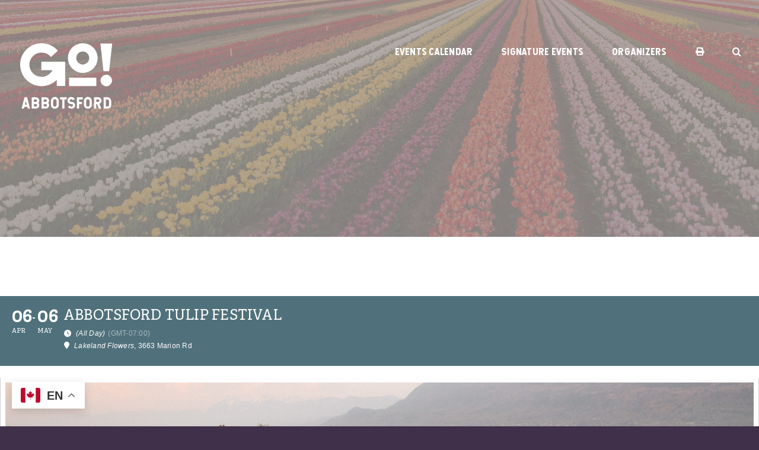

--- FILE ---
content_type: text/html; charset=UTF-8
request_url: https://goabbotsford.ca/events/abby-tulip-fest/
body_size: 14307
content:
<!DOCTYPE html>
<html class="avada-html-layout-wide avada-html-header-position-top avada-is-100-percent-template avada-header-color-not-opaque" lang="en-US" prefix="og: http://ogp.me/ns# fb: http://ogp.me/ns/fb#" prefix="og: https://ogp.me/ns#">
<head>
	<meta http-equiv="X-UA-Compatible" content="IE=edge" />
	<meta http-equiv="Content-Type" content="text/html; charset=utf-8"/>
	<meta name="viewport" content="width=device-width, initial-scale=1" />
	
<!-- Search Engine Optimization by Rank Math - https://rankmath.com/ -->
<title>Abbotsford Tulip Festival - Go! Abbotsford</title>
<meta name="description" content="Lakeland Flowers is sharing a time-honoured Dutch tradition, spanning 35 acres of tulips and field flowers. With kilometres of tulip-lined pathways, get ready"/>
<meta name="robots" content="index, follow, max-snippet:-1, max-video-preview:-1, max-image-preview:large"/>
<link rel="canonical" href="https://goabbotsford.ca/events/abby-tulip-fest/" />
<meta property="og:locale" content="en_US" />
<meta property="og:type" content="article" />
<meta property="og:title" content="Abbotsford Tulip Festival - Go! Abbotsford" />
<meta property="og:description" content="Lakeland Flowers is sharing a time-honoured Dutch tradition, spanning 35 acres of tulips and field flowers. With kilometres of tulip-lined pathways, get ready" />
<meta property="og:url" content="https://goabbotsford.ca/events/abby-tulip-fest/" />
<meta property="og:site_name" content="Go! Abbotsford" />
<meta property="og:updated_time" content="2024-05-08T09:14:39-07:00" />
<meta property="og:image" content="https://goabbotsford.ca/wp-content/uploads/2024/03/robyn-bessenger-lakeland-090523-44-scaled-e1712174393532-1024x529.jpg" />
<meta property="og:image:secure_url" content="https://goabbotsford.ca/wp-content/uploads/2024/03/robyn-bessenger-lakeland-090523-44-scaled-e1712174393532-1024x529.jpg" />
<meta property="og:image:width" content="1024" />
<meta property="og:image:height" content="529" />
<meta property="og:image:alt" content="Abbotsford Tulip Festival" />
<meta property="og:image:type" content="image/jpeg" />
<meta name="twitter:card" content="summary_large_image" />
<meta name="twitter:title" content="Abbotsford Tulip Festival - Go! Abbotsford" />
<meta name="twitter:description" content="Lakeland Flowers is sharing a time-honoured Dutch tradition, spanning 35 acres of tulips and field flowers. With kilometres of tulip-lined pathways, get ready" />
<meta name="twitter:image" content="https://goabbotsford.ca/wp-content/uploads/2024/03/robyn-bessenger-lakeland-090523-44-scaled-e1712174393532-1024x529.jpg" />
<!-- /Rank Math WordPress SEO plugin -->

<link rel='dns-prefetch' href='//meet.jit.si' />
<link rel='dns-prefetch' href='//www.googletagmanager.com' />
<link rel="alternate" type="application/rss+xml" title="Go! Abbotsford &raquo; Feed" href="https://goabbotsford.ca/feed/" />
<link rel="alternate" type="application/rss+xml" title="Go! Abbotsford &raquo; Comments Feed" href="https://goabbotsford.ca/comments/feed/" />
					<link rel="shortcut icon" href="https://goabbotsford.ca/wp-content/uploads/2024/04/faviconalternate.png" type="image/x-icon" />
		
		
		
				<link rel="alternate" type="application/rss+xml" title="Go! Abbotsford &raquo; Abbotsford Tulip Festival Comments Feed" href="https://goabbotsford.ca/events/abby-tulip-fest/feed/" />
					<meta name="description" content="Lakeland Flowers is sharing a time-honoured Dutch tradition, spanning 35 acres of tulips and field flowers. With kilometres of tulip-lined pathways, get ready to walk among over 100 varieties of tulips, blooming in different colours, shapes, and sizes. Create memories and take photos at our baby grand pianos, canoes, swings, bicycles and much more!

The Warmerdam"/>
				
		<meta property="og:locale" content="en_US"/>
		<meta property="og:type" content="article"/>
		<meta property="og:site_name" content="Go! Abbotsford"/>
		<meta property="og:title" content="Abbotsford Tulip Festival - Go! Abbotsford"/>
				<meta property="og:description" content="Lakeland Flowers is sharing a time-honoured Dutch tradition, spanning 35 acres of tulips and field flowers. With kilometres of tulip-lined pathways, get ready to walk among over 100 varieties of tulips, blooming in different colours, shapes, and sizes. Create memories and take photos at our baby grand pianos, canoes, swings, bicycles and much more!

The Warmerdam"/>
				<meta property="og:url" content="https://goabbotsford.ca/events/abby-tulip-fest/"/>
													<meta property="article:modified_time" content="2024-05-08T16:14:39-08:00"/>
											<meta property="og:image" content="https://goabbotsford.ca/wp-content/uploads/2024/03/robyn-bessenger-lakeland-090523-44-scaled-e1712174393532.jpg"/>
		<meta property="og:image:width" content="2560"/>
		<meta property="og:image:height" content="1322"/>
		<meta property="og:image:type" content="image/jpeg"/>
				<style id='classic-theme-styles-inline-css' type='text/css'>
/*! This file is auto-generated */
.wp-block-button__link{color:#fff;background-color:#32373c;border-radius:9999px;box-shadow:none;text-decoration:none;padding:calc(.667em + 2px) calc(1.333em + 2px);font-size:1.125em}.wp-block-file__button{background:#32373c;color:#fff;text-decoration:none}
</style>
<style id='global-styles-inline-css' type='text/css'>
body{--wp--preset--color--black: #000000;--wp--preset--color--cyan-bluish-gray: #abb8c3;--wp--preset--color--white: #ffffff;--wp--preset--color--pale-pink: #f78da7;--wp--preset--color--vivid-red: #cf2e2e;--wp--preset--color--luminous-vivid-orange: #ff6900;--wp--preset--color--luminous-vivid-amber: #fcb900;--wp--preset--color--light-green-cyan: #7bdcb5;--wp--preset--color--vivid-green-cyan: #00d084;--wp--preset--color--pale-cyan-blue: #8ed1fc;--wp--preset--color--vivid-cyan-blue: #0693e3;--wp--preset--color--vivid-purple: #9b51e0;--wp--preset--color--awb-color-1: #ffffff;--wp--preset--color--awb-color-2: #000000;--wp--preset--color--awb-color-3: #41304a;--wp--preset--color--awb-color-4: rgba(255,255,255,0);--wp--preset--color--awb-color-5: #f9f7f4;--wp--preset--color--awb-color-6: #beab9a;--wp--preset--color--awb-color-7: #8a8c6c;--wp--preset--color--awb-color-8: #141617;--wp--preset--gradient--vivid-cyan-blue-to-vivid-purple: linear-gradient(135deg,rgba(6,147,227,1) 0%,rgb(155,81,224) 100%);--wp--preset--gradient--light-green-cyan-to-vivid-green-cyan: linear-gradient(135deg,rgb(122,220,180) 0%,rgb(0,208,130) 100%);--wp--preset--gradient--luminous-vivid-amber-to-luminous-vivid-orange: linear-gradient(135deg,rgba(252,185,0,1) 0%,rgba(255,105,0,1) 100%);--wp--preset--gradient--luminous-vivid-orange-to-vivid-red: linear-gradient(135deg,rgba(255,105,0,1) 0%,rgb(207,46,46) 100%);--wp--preset--gradient--very-light-gray-to-cyan-bluish-gray: linear-gradient(135deg,rgb(238,238,238) 0%,rgb(169,184,195) 100%);--wp--preset--gradient--cool-to-warm-spectrum: linear-gradient(135deg,rgb(74,234,220) 0%,rgb(151,120,209) 20%,rgb(207,42,186) 40%,rgb(238,44,130) 60%,rgb(251,105,98) 80%,rgb(254,248,76) 100%);--wp--preset--gradient--blush-light-purple: linear-gradient(135deg,rgb(255,206,236) 0%,rgb(152,150,240) 100%);--wp--preset--gradient--blush-bordeaux: linear-gradient(135deg,rgb(254,205,165) 0%,rgb(254,45,45) 50%,rgb(107,0,62) 100%);--wp--preset--gradient--luminous-dusk: linear-gradient(135deg,rgb(255,203,112) 0%,rgb(199,81,192) 50%,rgb(65,88,208) 100%);--wp--preset--gradient--pale-ocean: linear-gradient(135deg,rgb(255,245,203) 0%,rgb(182,227,212) 50%,rgb(51,167,181) 100%);--wp--preset--gradient--electric-grass: linear-gradient(135deg,rgb(202,248,128) 0%,rgb(113,206,126) 100%);--wp--preset--gradient--midnight: linear-gradient(135deg,rgb(2,3,129) 0%,rgb(40,116,252) 100%);--wp--preset--font-size--small: 12px;--wp--preset--font-size--medium: 20px;--wp--preset--font-size--large: 24px;--wp--preset--font-size--x-large: 42px;--wp--preset--font-size--normal: 16px;--wp--preset--font-size--xlarge: 32px;--wp--preset--font-size--huge: 48px;--wp--preset--spacing--20: 0.44rem;--wp--preset--spacing--30: 0.67rem;--wp--preset--spacing--40: 1rem;--wp--preset--spacing--50: 1.5rem;--wp--preset--spacing--60: 2.25rem;--wp--preset--spacing--70: 3.38rem;--wp--preset--spacing--80: 5.06rem;--wp--preset--shadow--natural: 6px 6px 9px rgba(0, 0, 0, 0.2);--wp--preset--shadow--deep: 12px 12px 50px rgba(0, 0, 0, 0.4);--wp--preset--shadow--sharp: 6px 6px 0px rgba(0, 0, 0, 0.2);--wp--preset--shadow--outlined: 6px 6px 0px -3px rgba(255, 255, 255, 1), 6px 6px rgba(0, 0, 0, 1);--wp--preset--shadow--crisp: 6px 6px 0px rgba(0, 0, 0, 1);}:where(.is-layout-flex){gap: 0.5em;}:where(.is-layout-grid){gap: 0.5em;}body .is-layout-flow > .alignleft{float: left;margin-inline-start: 0;margin-inline-end: 2em;}body .is-layout-flow > .alignright{float: right;margin-inline-start: 2em;margin-inline-end: 0;}body .is-layout-flow > .aligncenter{margin-left: auto !important;margin-right: auto !important;}body .is-layout-constrained > .alignleft{float: left;margin-inline-start: 0;margin-inline-end: 2em;}body .is-layout-constrained > .alignright{float: right;margin-inline-start: 2em;margin-inline-end: 0;}body .is-layout-constrained > .aligncenter{margin-left: auto !important;margin-right: auto !important;}body .is-layout-constrained > :where(:not(.alignleft):not(.alignright):not(.alignfull)){max-width: var(--wp--style--global--content-size);margin-left: auto !important;margin-right: auto !important;}body .is-layout-constrained > .alignwide{max-width: var(--wp--style--global--wide-size);}body .is-layout-flex{display: flex;}body .is-layout-flex{flex-wrap: wrap;align-items: center;}body .is-layout-flex > *{margin: 0;}body .is-layout-grid{display: grid;}body .is-layout-grid > *{margin: 0;}:where(.wp-block-columns.is-layout-flex){gap: 2em;}:where(.wp-block-columns.is-layout-grid){gap: 2em;}:where(.wp-block-post-template.is-layout-flex){gap: 1.25em;}:where(.wp-block-post-template.is-layout-grid){gap: 1.25em;}.has-black-color{color: var(--wp--preset--color--black) !important;}.has-cyan-bluish-gray-color{color: var(--wp--preset--color--cyan-bluish-gray) !important;}.has-white-color{color: var(--wp--preset--color--white) !important;}.has-pale-pink-color{color: var(--wp--preset--color--pale-pink) !important;}.has-vivid-red-color{color: var(--wp--preset--color--vivid-red) !important;}.has-luminous-vivid-orange-color{color: var(--wp--preset--color--luminous-vivid-orange) !important;}.has-luminous-vivid-amber-color{color: var(--wp--preset--color--luminous-vivid-amber) !important;}.has-light-green-cyan-color{color: var(--wp--preset--color--light-green-cyan) !important;}.has-vivid-green-cyan-color{color: var(--wp--preset--color--vivid-green-cyan) !important;}.has-pale-cyan-blue-color{color: var(--wp--preset--color--pale-cyan-blue) !important;}.has-vivid-cyan-blue-color{color: var(--wp--preset--color--vivid-cyan-blue) !important;}.has-vivid-purple-color{color: var(--wp--preset--color--vivid-purple) !important;}.has-black-background-color{background-color: var(--wp--preset--color--black) !important;}.has-cyan-bluish-gray-background-color{background-color: var(--wp--preset--color--cyan-bluish-gray) !important;}.has-white-background-color{background-color: var(--wp--preset--color--white) !important;}.has-pale-pink-background-color{background-color: var(--wp--preset--color--pale-pink) !important;}.has-vivid-red-background-color{background-color: var(--wp--preset--color--vivid-red) !important;}.has-luminous-vivid-orange-background-color{background-color: var(--wp--preset--color--luminous-vivid-orange) !important;}.has-luminous-vivid-amber-background-color{background-color: var(--wp--preset--color--luminous-vivid-amber) !important;}.has-light-green-cyan-background-color{background-color: var(--wp--preset--color--light-green-cyan) !important;}.has-vivid-green-cyan-background-color{background-color: var(--wp--preset--color--vivid-green-cyan) !important;}.has-pale-cyan-blue-background-color{background-color: var(--wp--preset--color--pale-cyan-blue) !important;}.has-vivid-cyan-blue-background-color{background-color: var(--wp--preset--color--vivid-cyan-blue) !important;}.has-vivid-purple-background-color{background-color: var(--wp--preset--color--vivid-purple) !important;}.has-black-border-color{border-color: var(--wp--preset--color--black) !important;}.has-cyan-bluish-gray-border-color{border-color: var(--wp--preset--color--cyan-bluish-gray) !important;}.has-white-border-color{border-color: var(--wp--preset--color--white) !important;}.has-pale-pink-border-color{border-color: var(--wp--preset--color--pale-pink) !important;}.has-vivid-red-border-color{border-color: var(--wp--preset--color--vivid-red) !important;}.has-luminous-vivid-orange-border-color{border-color: var(--wp--preset--color--luminous-vivid-orange) !important;}.has-luminous-vivid-amber-border-color{border-color: var(--wp--preset--color--luminous-vivid-amber) !important;}.has-light-green-cyan-border-color{border-color: var(--wp--preset--color--light-green-cyan) !important;}.has-vivid-green-cyan-border-color{border-color: var(--wp--preset--color--vivid-green-cyan) !important;}.has-pale-cyan-blue-border-color{border-color: var(--wp--preset--color--pale-cyan-blue) !important;}.has-vivid-cyan-blue-border-color{border-color: var(--wp--preset--color--vivid-cyan-blue) !important;}.has-vivid-purple-border-color{border-color: var(--wp--preset--color--vivid-purple) !important;}.has-vivid-cyan-blue-to-vivid-purple-gradient-background{background: var(--wp--preset--gradient--vivid-cyan-blue-to-vivid-purple) !important;}.has-light-green-cyan-to-vivid-green-cyan-gradient-background{background: var(--wp--preset--gradient--light-green-cyan-to-vivid-green-cyan) !important;}.has-luminous-vivid-amber-to-luminous-vivid-orange-gradient-background{background: var(--wp--preset--gradient--luminous-vivid-amber-to-luminous-vivid-orange) !important;}.has-luminous-vivid-orange-to-vivid-red-gradient-background{background: var(--wp--preset--gradient--luminous-vivid-orange-to-vivid-red) !important;}.has-very-light-gray-to-cyan-bluish-gray-gradient-background{background: var(--wp--preset--gradient--very-light-gray-to-cyan-bluish-gray) !important;}.has-cool-to-warm-spectrum-gradient-background{background: var(--wp--preset--gradient--cool-to-warm-spectrum) !important;}.has-blush-light-purple-gradient-background{background: var(--wp--preset--gradient--blush-light-purple) !important;}.has-blush-bordeaux-gradient-background{background: var(--wp--preset--gradient--blush-bordeaux) !important;}.has-luminous-dusk-gradient-background{background: var(--wp--preset--gradient--luminous-dusk) !important;}.has-pale-ocean-gradient-background{background: var(--wp--preset--gradient--pale-ocean) !important;}.has-electric-grass-gradient-background{background: var(--wp--preset--gradient--electric-grass) !important;}.has-midnight-gradient-background{background: var(--wp--preset--gradient--midnight) !important;}.has-small-font-size{font-size: var(--wp--preset--font-size--small) !important;}.has-medium-font-size{font-size: var(--wp--preset--font-size--medium) !important;}.has-large-font-size{font-size: var(--wp--preset--font-size--large) !important;}.has-x-large-font-size{font-size: var(--wp--preset--font-size--x-large) !important;}
.wp-block-navigation a:where(:not(.wp-element-button)){color: inherit;}
:where(.wp-block-post-template.is-layout-flex){gap: 1.25em;}:where(.wp-block-post-template.is-layout-grid){gap: 1.25em;}
:where(.wp-block-columns.is-layout-flex){gap: 2em;}:where(.wp-block-columns.is-layout-grid){gap: 2em;}
.wp-block-pullquote{font-size: 1.5em;line-height: 1.6;}
</style>
<link rel='stylesheet' id='wpo_min-header-0-css' href='https://goabbotsford.ca/wp-content/cache/wpo-minify/1768868147/assets/wpo-minify-header-6f514bab.min.css' type='text/css' media='all' />
<link rel='stylesheet' id='wpo_min-header-1-css' href='https://goabbotsford.ca/wp-content/cache/wpo-minify/1768868147/assets/wpo-minify-header-5a6211ba.min.css' type='text/css' media='only screen and (max-width: 1024px)' />
<link rel='stylesheet' id='wpo_min-header-2-css' href='https://goabbotsford.ca/wp-content/cache/wpo-minify/1768868147/assets/wpo-minify-header-5ced11c9.min.css' type='text/css' media='only screen and (max-width: 640px)' />
<link rel='stylesheet' id='wpo_min-header-3-css' href='https://goabbotsford.ca/wp-content/cache/wpo-minify/1768868147/assets/wpo-minify-header-df060f90.min.css' type='text/css' media='only screen and (max-width: 1024px)' />
<link rel='stylesheet' id='wpo_min-header-4-css' href='https://goabbotsford.ca/wp-content/cache/wpo-minify/1768868147/assets/wpo-minify-header-e1910f9f.min.css' type='text/css' media='only screen and (max-width: 640px)' />
<link rel='stylesheet' id='wpo_min-header-5-css' href='https://goabbotsford.ca/wp-content/cache/wpo-minify/1768868147/assets/wpo-minify-header-de8e0f8d.min.css' type='text/css' media='only screen and (max-width: 1024px)' />
<link rel='stylesheet' id='wpo_min-header-6-css' href='https://goabbotsford.ca/wp-content/cache/wpo-minify/1768868147/assets/wpo-minify-header-e1190f9c.min.css' type='text/css' media='only screen and (max-width: 640px)' />
<link rel='stylesheet' id='wpo_min-header-7-css' href='https://goabbotsford.ca/wp-content/cache/wpo-minify/1768868147/assets/wpo-minify-header-f3010fea.min.css' type='text/css' media='only screen and (max-width: 1024px)' />
<link rel='stylesheet' id='wpo_min-header-8-css' href='https://goabbotsford.ca/wp-content/cache/wpo-minify/1768868147/assets/wpo-minify-header-f58c0ff9.min.css' type='text/css' media='only screen and (max-width: 640px)' />
<link rel='stylesheet' id='wpo_min-header-9-css' href='https://goabbotsford.ca/wp-content/cache/wpo-minify/1768868147/assets/wpo-minify-header-234c14da.min.css' type='text/css' media='only screen and (max-width: 1024px)' />
<link rel='stylesheet' id='wpo_min-header-10-css' href='https://goabbotsford.ca/wp-content/cache/wpo-minify/1768868147/assets/wpo-minify-header-25d714e9.min.css' type='text/css' media='only screen and (max-width: 640px)' />
<link rel='stylesheet' id='wpo_min-header-11-css' href='https://goabbotsford.ca/wp-content/cache/wpo-minify/1768868147/assets/wpo-minify-header-cacb137b.min.css' type='text/css' media='only screen and (max-width: 1024px)' />
<link rel='stylesheet' id='wpo_min-header-12-css' href='https://goabbotsford.ca/wp-content/cache/wpo-minify/1768868147/assets/wpo-minify-header-cd56138a.min.css' type='text/css' media='only screen and (max-width: 640px)' />
<link rel='stylesheet' id='wpo_min-header-13-css' href='https://goabbotsford.ca/wp-content/cache/wpo-minify/1768868147/assets/wpo-minify-header-980912b0.min.css' type='text/css' media='only screen and (max-width: 1024px)' />
<link rel='stylesheet' id='wpo_min-header-14-css' href='https://goabbotsford.ca/wp-content/cache/wpo-minify/1768868147/assets/wpo-minify-header-9a9412bf.min.css' type='text/css' media='only screen and (max-width: 640px)' />
<link rel='stylesheet' id='wpo_min-header-15-css' href='https://goabbotsford.ca/wp-content/cache/wpo-minify/1768868147/assets/wpo-minify-header-32c11104.min.css' type='text/css' media='only screen and (min-width: 1024px)' />
<link rel='stylesheet' id='wpo_min-header-16-css' href='https://goabbotsford.ca/wp-content/cache/wpo-minify/1768868147/assets/wpo-minify-header-577317f3.min.css' type='text/css' media='only screen and (max-width: 1024px)' />
<link rel='stylesheet' id='wpo_min-header-17-css' href='https://goabbotsford.ca/wp-content/cache/wpo-minify/1768868147/assets/wpo-minify-header-e1cf0fa0.min.css' type='text/css' media='only screen and (max-width: 640px)' />
<link rel='stylesheet' id='wpo_min-header-18-css' href='https://goabbotsford.ca/wp-content/cache/wpo-minify/1768868147/assets/wpo-minify-header-ba8e0ee9.min.css' type='text/css' media='only screen and (max-width: 1024px)' />
<link rel='stylesheet' id='wpo_min-header-19-css' href='https://goabbotsford.ca/wp-content/cache/wpo-minify/1768868147/assets/wpo-minify-header-bd190ef8.min.css' type='text/css' media='only screen and (max-width: 640px)' />
<link rel='stylesheet' id='wpo_min-header-20-css' href='https://goabbotsford.ca/wp-content/cache/wpo-minify/1768868147/assets/wpo-minify-header-ce6d0f46.min.css' type='text/css' media='only screen and (max-width: 1024px)' />
<link rel='stylesheet' id='wpo_min-header-21-css' href='https://goabbotsford.ca/wp-content/cache/wpo-minify/1768868147/assets/wpo-minify-header-e39219a1.min.css' type='text/css' media='only screen and (max-width: 640px)' />
<link rel='stylesheet' id='wpo_min-header-22-css' href='https://goabbotsford.ca/wp-content/cache/wpo-minify/1768868147/assets/wpo-minify-header-12e41081.min.css' type='text/css' media='only screen and (max-width: 1024px)' />
<link rel='stylesheet' id='wpo_min-header-23-css' href='https://goabbotsford.ca/wp-content/cache/wpo-minify/1768868147/assets/wpo-minify-header-156f1090.min.css' type='text/css' media='only screen and (max-width: 640px)' />
<link rel='stylesheet' id='wpo_min-header-24-css' href='https://goabbotsford.ca/wp-content/cache/wpo-minify/1768868147/assets/wpo-minify-header-676611e7.min.css' type='text/css' media='only screen and (max-width: 1024px)' />
<link rel='stylesheet' id='wpo_min-header-25-css' href='https://goabbotsford.ca/wp-content/cache/wpo-minify/1768868147/assets/wpo-minify-header-69f111f6.min.css' type='text/css' media='only screen and (max-width: 640px)' />
<link rel='stylesheet' id='wpo_min-header-26-css' href='https://goabbotsford.ca/wp-content/cache/wpo-minify/1768868147/assets/wpo-minify-header-b5110ecb.min.css' type='text/css' media='only screen and (max-width: 1024px)' />
<link rel='stylesheet' id='wpo_min-header-27-css' href='https://goabbotsford.ca/wp-content/cache/wpo-minify/1768868147/assets/wpo-minify-header-b79c0eda.min.css' type='text/css' media='only screen and (max-width: 640px)' />
<link rel='stylesheet' id='wpo_min-header-28-css' href='https://goabbotsford.ca/wp-content/cache/wpo-minify/1768868147/assets/wpo-minify-header-8a291282.min.css' type='text/css' media='only screen and (max-width: 1024px)' />
<link rel='stylesheet' id='wpo_min-header-29-css' href='https://goabbotsford.ca/wp-content/cache/wpo-minify/1768868147/assets/wpo-minify-header-a69518de.min.css' type='text/css' media='only screen and (max-width: 640px)' />
<link rel='stylesheet' id='wpo_min-header-30-css' href='https://goabbotsford.ca/wp-content/cache/wpo-minify/1768868147/assets/wpo-minify-header-bf8c0ef2.min.css' type='text/css' media='only screen and (max-width: 712px)' />
<link rel='stylesheet' id='wpo_min-header-31-css' href='https://goabbotsford.ca/wp-content/cache/wpo-minify/1768868147/assets/wpo-minify-header-42581126.min.css' type='text/css' media='only screen and (min-width: 712px) and (max-width: 784px)' />
<link rel='stylesheet' id='wpo_min-header-32-css' href='https://goabbotsford.ca/wp-content/cache/wpo-minify/1768868147/assets/wpo-minify-header-42b71128.min.css' type='text/css' media='only screen and (min-width: 784px) and (max-width: 856px)' />
<link rel='stylesheet' id='wpo_min-header-33-css' href='https://goabbotsford.ca/wp-content/cache/wpo-minify/1768868147/assets/wpo-minify-header-4316112a.min.css' type='text/css' media='only screen and (min-width: 856px) and (max-width: 928px)' />
<link rel='stylesheet' id='wpo_min-header-34-css' href='https://goabbotsford.ca/wp-content/cache/wpo-minify/1768868147/assets/wpo-minify-header-4375112c.min.css' type='text/css' media='only screen and (min-width: 928px) and (max-width: 1000px)' />
<link rel='stylesheet' id='wpo_min-header-35-css' href='https://goabbotsford.ca/wp-content/cache/wpo-minify/1768868147/assets/wpo-minify-header-f0971ca4.min.css' type='text/css' media='only screen and (min-width: 801px)' />
<link rel='stylesheet' id='wpo_min-header-36-css' href='https://goabbotsford.ca/wp-content/cache/wpo-minify/1768868147/assets/wpo-minify-header-0b5232bc.min.css' type='text/css' media='only screen and (max-width: 800px)' />
<link rel='stylesheet' id='wpo_min-header-37-css' href='https://goabbotsford.ca/wp-content/cache/wpo-minify/1768868147/assets/wpo-minify-header-d147209c.min.css' type='text/css' media='only screen and (min-device-width: 768px) and (max-device-width: 1024px) and (orientation: portrait)' />
<link rel='stylesheet' id='wpo_min-header-38-css' href='https://goabbotsford.ca/wp-content/cache/wpo-minify/1768868147/assets/wpo-minify-header-cecf2094.min.css' type='text/css' media='only screen and (min-device-width: 768px) and (max-device-width: 1024px) and (orientation: landscape)' />
<link rel='stylesheet' id='wpo_min-header-39-css' href='https://goabbotsford.ca/wp-content/cache/wpo-minify/1768868147/assets/wpo-minify-header-8fec18a0.min.css' type='text/css' media='only screen and (max-width: 800px)' />
<link rel='stylesheet' id='wpo_min-header-40-css' href='https://goabbotsford.ca/wp-content/cache/wpo-minify/1768868147/assets/wpo-minify-header-00160fff.min.css' type='text/css' media='only screen and (max-width: 640px)' />
<link rel='stylesheet' id='wpo_min-header-41-css' href='https://goabbotsford.ca/wp-content/cache/wpo-minify/1768868147/assets/wpo-minify-header-21d610a0.min.css' type='text/css' media='only screen and (max-width: 782px)' />
<link rel='stylesheet' id='wpo_min-header-42-css' href='https://goabbotsford.ca/wp-content/cache/wpo-minify/1768868147/assets/wpo-minify-header-212c109c.min.css' type='text/css' media='only screen and (max-width: 768px)' />
<link rel='stylesheet' id='wpo_min-header-43-css' href='https://goabbotsford.ca/wp-content/cache/wpo-minify/1768868147/assets/wpo-minify-header-1a4b1098.min.css' type='text/css' media='only screen and (min-width: 800px)' />
<link rel='stylesheet' id='wpo_min-header-44-css' href='https://goabbotsford.ca/wp-content/cache/wpo-minify/1768868147/assets/wpo-minify-header-c46f0ef7.min.css' type='text/css' media='only screen and (max-device-width: 640px)' />
<link rel='stylesheet' id='wpo_min-header-45-css' href='https://goabbotsford.ca/wp-content/cache/wpo-minify/1768868147/assets/wpo-minify-header-f6b81002.min.css' type='text/css' media='only screen and (max-width: 1000px)' />
<link rel='stylesheet' id='wpo_min-header-46-css' href='https://goabbotsford.ca/wp-content/cache/wpo-minify/1768868147/assets/wpo-minify-header-d6a71652.min.css' type='text/css' media='only screen and (max-width: 800px)' />
<link rel='stylesheet' id='wpo_min-header-47-css' href='https://goabbotsford.ca/wp-content/cache/wpo-minify/1768868147/assets/wpo-minify-header-37d310ce.min.css' type='text/css' media='only screen and (min-device-width: 768px) and (max-device-width: 1024px) and (orientation: portrait)' />
<link rel='stylesheet' id='wpo_min-header-48-css' href='https://goabbotsford.ca/wp-content/cache/wpo-minify/1768868147/assets/wpo-minify-header-83380dc1.min.css' type='text/css' media='only screen and (max-device-width: 640px)' />
<link rel='stylesheet' id='wpo_min-header-49-css' href='https://goabbotsford.ca/wp-content/cache/wpo-minify/1768868147/assets/wpo-minify-header-7f5e0dbb.min.css' type='text/css' media='only screen and (max-width: 640px)' />
<link rel='stylesheet' id='wpo_min-header-50-css' href='https://goabbotsford.ca/wp-content/cache/wpo-minify/1768868147/assets/wpo-minify-header-7f8a0dbc.min.css' type='text/css' media='only screen and (max-width: 712px)' />
<link rel='stylesheet' id='wpo_min-header-51-css' href='https://goabbotsford.ca/wp-content/cache/wpo-minify/1768868147/assets/wpo-minify-header-f9d40ff0.min.css' type='text/css' media='only screen and (min-width: 712px) and (max-width: 784px)' />
<link rel='stylesheet' id='wpo_min-header-52-css' href='https://goabbotsford.ca/wp-content/cache/wpo-minify/1768868147/assets/wpo-minify-header-fa330ff2.min.css' type='text/css' media='only screen and (min-width: 784px) and (max-width: 856px)' />
<link rel='stylesheet' id='wpo_min-header-53-css' href='https://goabbotsford.ca/wp-content/cache/wpo-minify/1768868147/assets/wpo-minify-header-fa920ff4.min.css' type='text/css' media='only screen and (min-width: 856px) and (max-width: 928px)' />
<link rel='stylesheet' id='wpo_min-header-54-css' href='https://goabbotsford.ca/wp-content/cache/wpo-minify/1768868147/assets/wpo-minify-header-faf10ff6.min.css' type='text/css' media='only screen and (min-width: 928px) and (max-width: 1000px)' />
<link rel='stylesheet' id='wpo_min-header-55-css' href='https://goabbotsford.ca/wp-content/cache/wpo-minify/1768868147/assets/wpo-minify-header-613a11cb.min.css' type='text/css' media='only screen and (max-width: 1024px)' />
<link rel='stylesheet' id='wpo_min-header-56-css' href='https://goabbotsford.ca/wp-content/cache/wpo-minify/1768868147/assets/wpo-minify-header-63c511da.min.css' type='text/css' media='only screen and (max-width: 640px)' />
<script type="text/javascript" src="https://goabbotsford.ca/wp-includes/js/jquery/jquery.min.js" id="jquery-core-js"></script>
<script type="text/javascript" id="evo-inlinescripts-header-js-after">
/* <![CDATA[ */
jQuery(document).ready(function($){});
/* ]]> */
</script>
<link rel="https://api.w.org/" href="https://goabbotsford.ca/wp-json/" /><link rel="alternate" type="application/json" href="https://goabbotsford.ca/wp-json/wp/v2/ajde_events/350" /><link rel="EditURI" type="application/rsd+xml" title="RSD" href="https://goabbotsford.ca/xmlrpc.php?rsd" />
<meta name="generator" content="WordPress 6.4.7" />
<link rel='shortlink' href='https://goabbotsford.ca/?p=350' />
<link rel="alternate" type="application/json+oembed" href="https://goabbotsford.ca/wp-json/oembed/1.0/embed?url=https%3A%2F%2Fgoabbotsford.ca%2Fevents%2Fabby-tulip-fest%2F" />
<link rel="alternate" type="text/xml+oembed" href="https://goabbotsford.ca/wp-json/oembed/1.0/embed?url=https%3A%2F%2Fgoabbotsford.ca%2Fevents%2Fabby-tulip-fest%2F&#038;format=xml" />
<meta name="generator" content="Site Kit by Google 1.170.0" /><link rel="preload" href="https://goabbotsford.ca/wp-content/themes/Avada/includes/lib/assets/fonts/icomoon/awb-icons.woff" as="font" type="font/woff" crossorigin><link rel="preload" href="//goabbotsford.ca/wp-content/themes/Avada/includes/lib/assets/fonts/fontawesome/webfonts/fa-brands-400.woff2" as="font" type="font/woff2" crossorigin><link rel="preload" href="//goabbotsford.ca/wp-content/themes/Avada/includes/lib/assets/fonts/fontawesome/webfonts/fa-regular-400.woff2" as="font" type="font/woff2" crossorigin><link rel="preload" href="//goabbotsford.ca/wp-content/themes/Avada/includes/lib/assets/fonts/fontawesome/webfonts/fa-solid-900.woff2" as="font" type="font/woff2" crossorigin><style type="text/css" id="css-fb-visibility">@media screen and (max-width: 640px){.fusion-no-small-visibility{display:none !important;}body .sm-text-align-center{text-align:center !important;}body .sm-text-align-left{text-align:left !important;}body .sm-text-align-right{text-align:right !important;}body .sm-flex-align-center{justify-content:center !important;}body .sm-flex-align-flex-start{justify-content:flex-start !important;}body .sm-flex-align-flex-end{justify-content:flex-end !important;}body .sm-mx-auto{margin-left:auto !important;margin-right:auto !important;}body .sm-ml-auto{margin-left:auto !important;}body .sm-mr-auto{margin-right:auto !important;}body .fusion-absolute-position-small{position:absolute;top:auto;width:100%;}.awb-sticky.awb-sticky-small{ position: sticky; top: var(--awb-sticky-offset,0); }}@media screen and (min-width: 641px) and (max-width: 1024px){.fusion-no-medium-visibility{display:none !important;}body .md-text-align-center{text-align:center !important;}body .md-text-align-left{text-align:left !important;}body .md-text-align-right{text-align:right !important;}body .md-flex-align-center{justify-content:center !important;}body .md-flex-align-flex-start{justify-content:flex-start !important;}body .md-flex-align-flex-end{justify-content:flex-end !important;}body .md-mx-auto{margin-left:auto !important;margin-right:auto !important;}body .md-ml-auto{margin-left:auto !important;}body .md-mr-auto{margin-right:auto !important;}body .fusion-absolute-position-medium{position:absolute;top:auto;width:100%;}.awb-sticky.awb-sticky-medium{ position: sticky; top: var(--awb-sticky-offset,0); }}@media screen and (min-width: 1025px){.fusion-no-large-visibility{display:none !important;}body .lg-text-align-center{text-align:center !important;}body .lg-text-align-left{text-align:left !important;}body .lg-text-align-right{text-align:right !important;}body .lg-flex-align-center{justify-content:center !important;}body .lg-flex-align-flex-start{justify-content:flex-start !important;}body .lg-flex-align-flex-end{justify-content:flex-end !important;}body .lg-mx-auto{margin-left:auto !important;margin-right:auto !important;}body .lg-ml-auto{margin-left:auto !important;}body .lg-mr-auto{margin-right:auto !important;}body .fusion-absolute-position-large{position:absolute;top:auto;width:100%;}.awb-sticky.awb-sticky-large{ position: sticky; top: var(--awb-sticky-offset,0); }}</style>

<!-- EventON Version -->
<meta name="generator" content="EventON 4.5.9" />

				<meta name="robots" content="all"/>
				<meta property="description" content="Lakeland Flowers is sharing a time-honoured Dutch tradition, spanning 35 acres of tulips and field flowers. With kilometres of tulip-lined" />
				<meta property="og:type" content="event" /> 
				<meta property="og:title" content="Abbotsford Tulip Festival" />
				<meta property="og:url" content="https://goabbotsford.ca/events/abby-tulip-fest/" />
				<meta property="og:description" content="Lakeland Flowers is sharing a time-honoured Dutch tradition, spanning 35 acres of tulips and field flowers. With kilometres of tulip-lined" />
									<meta property="og:image" content="https://goabbotsford.ca/wp-content/uploads/2024/03/robyn-bessenger-lakeland-090523-44-scaled-e1712174393532.jpg" /> 
					<meta property="og:image:width" content="2560" /> 
					<meta property="og:image:height" content="1322" /> 
												<meta name="twitter:card" content="summary_large_image">
				<meta name="twitter:title" content="Abbotsford Tulip Festival">
				<meta name="twitter:description" content="Lakeland Flowers is sharing a time-honoured Dutch tradition, spanning 35 acres of tulips and field flowers. With kilometres of tulip-lined">
									<meta name="twitter:image" content="https://goabbotsford.ca/wp-content/uploads/2024/03/robyn-bessenger-lakeland-090523-44-scaled-e1712174393532.jpg">
										<script type="text/javascript">
			var doc = document.documentElement;
			doc.setAttribute( 'data-useragent', navigator.userAgent );
		</script>
		<!-- Google tag (gtag.js) -->
<script async src="https://www.googletagmanager.com/gtag/js?id=G-M3CHLHR7M8"></script>
<script>
  window.dataLayer = window.dataLayer || [];
  function gtag(){dataLayer.push(arguments);}
  gtag('js', new Date());

  gtag('config', 'G-M3CHLHR7M8');
</script>
	<script type="text/javascript" src="https://snapsea.fra1.digitaloceanspaces.com/assets/12162022-gallery.js" async></script> </head>

<body class="ajde_events-template-default single single-ajde_events postid-350 awb-no-sidebars fusion-image-hovers fusion-pagination-sizing fusion-button_type-flat fusion-button_span-no fusion-button_gradient-linear avada-image-rollover-circle-yes avada-image-rollover-no fusion-body ltr fusion-sticky-header no-tablet-sticky-header no-mobile-sticky-header no-mobile-slidingbar no-mobile-totop avada-has-rev-slider-styles fusion-disable-outline fusion-sub-menu-fade mobile-logo-pos-left layout-wide-mode avada-has-boxed-modal-shadow-none layout-scroll-offset-full avada-has-zero-margin-offset-top fusion-top-header menu-text-align-center mobile-menu-design-flyout fusion-show-pagination-text fusion-header-layout-v1 avada-responsive avada-footer-fx-none avada-menu-highlight-style-bottombar fusion-search-form-clean fusion-main-menu-search-overlay fusion-avatar-circle avada-sticky-shrinkage avada-dropdown-styles avada-blog-layout-large avada-blog-archive-layout-large avada-header-shadow-no avada-menu-icon-position-left avada-has-megamenu-shadow avada-has-mobile-menu-search avada-has-main-nav-search-icon avada-has-breadcrumb-mobile-hidden avada-has-titlebar-hide avada-header-border-color-full-transparent avada-has-pagination-width_height avada-flyout-menu-direction-fade avada-ec-views-v1" data-awb-post-id="350">
		<a class="skip-link screen-reader-text" href="#content">Skip to content</a>

	<div id="boxed-wrapper">
		
		<div id="wrapper" class="fusion-wrapper">
			<div id="home" style="position:relative;top:-1px;"></div>
							
					
			<header class="fusion-header-wrapper">
				<div class="fusion-header-v1 fusion-logo-alignment fusion-logo-left fusion-sticky-menu- fusion-sticky-logo- fusion-mobile-logo-  fusion-mobile-menu-design-flyout fusion-header-has-flyout-menu">
					<div class="fusion-header-sticky-height"></div>
<div class="fusion-header">
	<div class="fusion-row">
					<div class="fusion-header-has-flyout-menu-content">
					<div class="fusion-logo" data-margin-top="31px" data-margin-bottom="31px" data-margin-left="0px" data-margin-right="0px">
			<a class="fusion-logo-link"  href="https://goabbotsford.ca/" >

						<!-- standard logo -->
			<img src="https://goabbotsford.ca/wp-content/uploads/2024/03/logo.png" srcset="https://goabbotsford.ca/wp-content/uploads/2024/03/logo.png 1x" width="166" height="116" alt="Go! Abbotsford Logo" data-retina_logo_url="" class="fusion-standard-logo" />

			
					</a>
		</div>		<nav class="fusion-main-menu" aria-label="Main Menu"><div class="fusion-overlay-search">		<form role="search" class="searchform fusion-search-form  fusion-search-form-clean" method="get" action="https://goabbotsford.ca/">
			<div class="fusion-search-form-content">

				
				<div class="fusion-search-field search-field">
					<label><span class="screen-reader-text">Search for:</span>
													<input type="search" value="" name="s" class="s" placeholder="Search..." required aria-required="true" aria-label="Search..."/>
											</label>
				</div>
				<div class="fusion-search-button search-button">
					<input type="submit" class="fusion-search-submit searchsubmit" aria-label="Search" value="&#xf002;" />
									</div>

				
			</div>


			
		</form>
		<div class="fusion-search-spacer"></div><a href="#" role="button" aria-label="Close Search" class="fusion-close-search"></a></div><ul id="menu-main" class="fusion-menu"><li  id="menu-item-15"  class="menu-item menu-item-type-post_type menu-item-object-page menu-item-15"  data-item-id="15"><a  href="https://goabbotsford.ca/event-directory/" class="fusion-bottombar-highlight"><span class="menu-text">Events Calendar</span></a></li><li  id="menu-item-17"  class="menu-item menu-item-type-post_type menu-item-object-page menu-item-17"  data-item-id="17"><a  href="https://goabbotsford.ca/signature-events/" class="fusion-bottombar-highlight"><span class="menu-text">Signature Events</span></a></li><li  id="menu-item-16"  class="menu-item menu-item-type-post_type menu-item-object-page menu-item-16"  data-item-id="16"><a  href="https://goabbotsford.ca/organizers/" class="fusion-bottombar-highlight"><span class="menu-text">Organizers</span></a></li><li  id="menu-item-397"  class="menu-item menu-item-type-post_type menu-item-object-page menu-item-397"  data-item-id="397"><a  href="https://goabbotsford.ca/print-events/" class="fusion-icon-only-link fusion-flex-link fusion-bottombar-highlight"><span class="fusion-megamenu-icon"><i class="glyphicon fa-print fas" aria-hidden="true"></i></span><span class="menu-text"><span class="menu-title">Print Events</span></span></a></li><li class="fusion-custom-menu-item fusion-main-menu-search fusion-search-overlay"><a class="fusion-main-menu-icon" href="#" aria-label="Search" data-title="Search" title="Search" role="button" aria-expanded="false"></a></li></ul></nav><div class="fusion-flyout-menu-icons fusion-flyout-mobile-menu-icons">
	
	
			<div class="fusion-flyout-search-toggle">
			<div class="fusion-toggle-icon">
				<div class="fusion-toggle-icon-line"></div>
				<div class="fusion-toggle-icon-line"></div>
				<div class="fusion-toggle-icon-line"></div>
			</div>
			<a class="fusion-icon awb-icon-search" aria-hidden="true" aria-label="Toggle Search" href="#"></a>
		</div>
	
				<a class="fusion-flyout-menu-toggle" aria-hidden="true" aria-label="Toggle Menu" href="#">
			<div class="fusion-toggle-icon-line"></div>
			<div class="fusion-toggle-icon-line"></div>
			<div class="fusion-toggle-icon-line"></div>
		</a>
	</div>

	<div class="fusion-flyout-search">
				<form role="search" class="searchform fusion-search-form  fusion-search-form-clean" method="get" action="https://goabbotsford.ca/">
			<div class="fusion-search-form-content">

				
				<div class="fusion-search-field search-field">
					<label><span class="screen-reader-text">Search for:</span>
													<input type="search" value="" name="s" class="s" placeholder="Search..." required aria-required="true" aria-label="Search..."/>
											</label>
				</div>
				<div class="fusion-search-button search-button">
					<input type="submit" class="fusion-search-submit searchsubmit" aria-label="Search" value="&#xf002;" />
									</div>

				
			</div>


			
		</form>
			</div>

<div class="fusion-flyout-menu-bg"></div>

<nav class="fusion-mobile-nav-holder fusion-flyout-menu fusion-flyout-mobile-menu" aria-label="Main Menu Mobile"></nav>

							</div>
			</div>
</div>
				</div>
				<div class="fusion-clearfix"></div>
			</header>
								
							<div id="sliders-container" class="fusion-slider-visibility">
					</div>
				
					
							
			
						<main id="main" class="clearfix width-100">
				<div class="fusion-row" style="max-width:100%;">

<section id="content" style="">
									<div id="post-350" class="post-350 ajde_events type-ajde_events status-publish has-post-thumbnail hentry event_location-lakeland-flowers event_type-agricultural event_type-festivals-events event_type-signature-events">

				<div class="post-content">
					<div class="fusion-fullwidth fullwidth-box fusion-builder-row-1 fusion-flex-container has-pattern-background has-mask-background fusion-parallax-none hundred-percent-fullwidth non-hundred-percent-height-scrolling" style="--awb-border-radius-top-left:0px;--awb-border-radius-top-right:0px;--awb-border-radius-bottom-right:0px;--awb-border-radius-bottom-left:0px;--awb-min-height:400px;--awb-background-image:linear-gradient(180deg, rgba(163,158,158,0.8) 0%,rgba(163,158,158,0.8) 100%),url(https://goabbotsford.ca/wp-content/uploads/2024/03/robyn-bessenger-lakeland-090523-44-scaled-e1712174393532.jpg);;--awb-background-size:cover;--awb-flex-wrap:wrap;" ><div class="fusion-builder-row fusion-row fusion-flex-align-items-flex-start fusion-flex-content-wrap" style="width:calc( 100% + 0px ) !important;max-width:calc( 100% + 0px ) !important;margin-left: calc(-0px / 2 );margin-right: calc(-0px / 2 );"><div class="fusion-layout-column fusion_builder_column fusion-builder-column-0 fusion_builder_column_1_1 1_1 fusion-flex-column" style="--awb-bg-size:cover;--awb-width-large:100%;--awb-margin-top-large:0px;--awb-spacing-right-large:0px;--awb-margin-bottom-large:0px;--awb-spacing-left-large:0px;--awb-width-medium:100%;--awb-order-medium:0;--awb-spacing-right-medium:0px;--awb-spacing-left-medium:0px;--awb-width-small:100%;--awb-order-small:0;--awb-spacing-right-small:0px;--awb-spacing-left-small:0px;"><div class="fusion-column-wrapper fusion-column-has-shadow fusion-flex-justify-content-flex-start fusion-content-layout-column"></div></div></div></div><div class="fusion-fullwidth fullwidth-box fusion-builder-row-2 fusion-flex-container has-pattern-background has-mask-background nonhundred-percent-fullwidth non-hundred-percent-height-scrolling" style="--awb-border-radius-top-left:0px;--awb-border-radius-top-right:0px;--awb-border-radius-bottom-right:0px;--awb-border-radius-bottom-left:0px;--awb-padding-top:100px;--awb-padding-bottom:100px;--awb-flex-wrap:wrap;" ><div class="fusion-builder-row fusion-row fusion-flex-align-items-flex-start fusion-flex-content-wrap" style="max-width:calc( 1440px + 0px );margin-left: calc(-0px / 2 );margin-right: calc(-0px / 2 );"><div class="fusion-layout-column fusion_builder_column fusion-builder-column-1 fusion_builder_column_1_1 1_1 fusion-flex-column" style="--awb-bg-size:cover;--awb-width-large:100%;--awb-margin-top-large:0px;--awb-spacing-right-large:0px;--awb-margin-bottom-large:0px;--awb-spacing-left-large:0px;--awb-width-medium:100%;--awb-order-medium:0;--awb-spacing-right-medium:0px;--awb-spacing-left-medium:0px;--awb-width-small:100%;--awb-order-small:0;--awb-spacing-right-small:0px;--awb-spacing-left-small:0px;"><div class="fusion-column-wrapper fusion-column-has-shadow fusion-flex-justify-content-flex-start fusion-content-layout-column"><div class="fusion-text fusion-text-1"><div class='ajde_evcal_calendar eventon_single_event eventon_event evo_sin_box sev cev color esty_2' ><div class='evo-data'  data-expanded='1' data-ux_val='4' data-exturl='' data-mapscroll='true' data-mapformat='roadmap' data-mapzoom='18' ></div><div class='evo_cal_data' data-sc='{"excerpt":"no","expanded":"yes","ux_val":4,"exturl":"","mapscroll":"true","mapformat":"roadmap","mapzoom":"18","maps_load":"no"}'></div><div id='evcal_list' class='eventon_events_list '><div id="event_350_0" class="eventon_list_event evo_eventtop scheduled  event event_350_0" data-event_id="350" data-ri="0r" data-time="1712386800-1715065140" data-colr="#50717b" itemscope itemtype='http://schema.org/Event'><div class="evo_event_schema" style="display:none" ><a itemprop='url'  href='https://goabbotsford.ca/events/abby-tulip-fest/'></a><meta itemprop='image' content="https://goabbotsford.ca/wp-content/uploads/2024/03/robyn-bessenger-lakeland-090523-44-scaled-e1712174393532.jpg" /><meta itemprop='startDate' content="2024-4-6" /><meta itemprop='endDate' content="2024-5-6" /><meta itemprop='eventStatus' content="https://schema.org/EventScheduled" /><item style="display:none" itemprop="location" itemscope itemtype="http://schema.org/Place"><span itemprop="name">Lakeland Flowers</span><span itemprop="address" itemscope itemtype="http://schema.org/PostalAddress"><item itemprop="streetAddress">3663 Marion Rd</item></span></item><item style="display:none" itemprop="eventAttendanceMode" itemscope itemtype="https://schema.org/OfflineEventAttendanceMode"></item><script type="application/ld+json">{"@context": "http://schema.org","@type": "Event",
				"@id": "event_350_0",
				"eventAttendanceMode":"https://schema.org/OfflineEventAttendanceMode",
				"eventStatus":"https://schema.org/EventScheduled",
				"name": "Abbotsford Tulip Festival",
				"url": "https://goabbotsford.ca/events/abby-tulip-fest/",
				"startDate": "2024-4-6",
				"endDate": "2024-5-6",
				"image":"https://goabbotsford.ca/wp-content/uploads/2024/03/robyn-bessenger-lakeland-090523-44-scaled-e1712174393532.jpg", 
				"description":"<p>Lakeland Flowers is sharing a time-honoured Dutch tradition, spanning 35 acres of tulips and field flowers. With kilometres of tulip-lined pathways, get ready to walk among over 100 varieties of tulips, blooming in different colours, shapes, and sizes. Create memories and take photos at our baby grand pianos, canoes, swings, bicycles and much more!</p> <p>The Warmerdam Family has deep roots in flower farming. Peter Warmerdam, a Dutch immigrant, came to Canada in search of happiness and opportunity after the Second World War. Growing up in Sassenheim NL, the largest tulip bulb producing area in the world, Peter eventually settled on the Sumas Flats, in Abbotsford where the sandy soils and steady wind made the ideal conditions for planting tulips. Peter shared his love of flower farming with his family, many of whom continue to grow flowers to this day. The Warmerdam name has become synonymous with quality BC flowers.</p> <p>Lakeland Flowers is honoured to have a variety of tulips called Peter’s Legacy. This beautiful white single tulip was named after Peter Warmerdam by the cultivar tulip and bulb supplier, Nord Lommerse, after years of loyal partnership.</p> ","location":[{"@type":"Place","name":"Lakeland Flowers","address":{"@type": "PostalAddress","streetAddress":"3663 Marion Rd"}}]}</script></div>
				<p class="desc_trig_outter" style=""><a data-gmap_status="null" data-gmtrig="1" data-exlk="0" style="background-color: #50717b;" id="evc_1712386800350" class="desc_trig mul_val evcal_list_a allday" data-ux_val="1" data-ux_val_mob="-"  ><span class='evoet_c2 evoet_cx '><span class='evoet_dayblock evcal_cblock ' data-bgcolor='#50717b' data-smon='april' data-syr='2024' data-bub=''><span class='evo_start '><em class='date'>06</em><em class='month'>apr</em><em class='time'>All Day</em></span><span class='evo_end '><em class='date'>06</em><em class='month'>may</em></span></span></span><span class='evoet_c3 evoet_cx evcal_desc hide_eventtopdata '><span class='evoet_title evcal_desc2 evcal_event_title' itemprop='name'>Abbotsford Tulip Festival</span><span class='event_location_attrs'  data-location_address="3663 Marion Rd" data-location_type="lonlat" data-location_name="Lakeland Flowers" data-location_url="https://goabbotsford.ca/event-location/lakeland-flowers/" data-location_status="true" data-latlng="49.06889,-122.13978"></span><span class='evoet_subtitle evo_below_title'></span><span class='evoet_time_expand level_3'><em class='evcal_time evo_tz_time'><i class='fa fa-clock-o'></i><em class='evcal_alldayevent_text'>(All Day)</em><span class='evo_tz'>(GMT-07:00)</span></em> </span><span class='evoet_location level_3'><em class="evcal_location"  data-latlng="49.06889,-122.13978" data-add_str="3663 Marion Rd" data-n="Lakeland Flowers"><i class="fa fa-location-pin"></i><em class="event_location_name">Lakeland Flowers</em>, 3663 Marion Rd</em></span></span><span class='evoet_data' data-d="{&quot;loc.n&quot;:&quot;Lakeland Flowers&quot;,&quot;orgs&quot;:[],&quot;tags&quot;:[]}" data-bgc="#50717b" data-bggrad="" ></span></a></p><div class='event_description evcal_eventcard ' style="display:none"><div class='evocard_row'><div id='event_ftimage' class='evocard_box ftimage' data-c='' 
					style=''><div class='evo_metarow_directimg evcal_evdata_row'><img class='evo_event_main_img' src='https://goabbotsford.ca/wp-content/uploads/2024/03/robyn-bessenger-lakeland-090523-44-scaled-e1712174393532.jpg' /></div></div></div><div class='evocard_row'><div id='event_eventdetails' class='evocard_box eventdetails' data-c='' 
					style=''><div class='evo_metarow_details evorow evcal_evdata_row evcal_event_details'>
								<div class="event_excerpt" style="display:none"><h3 class="padb5 evo_h3">Event Details</h3><p>Lakeland Flowers is sharing a time-honoured Dutch tradition, spanning 35 acres of tulips and field flowers. With kilometres of tulip-lined pathways, get ready to walk among over 100 varieties of</p></div><span class='evcal_evdata_icons'><i class='fa fa-align-justify'></i></span>
								
								<div class='evcal_evdata_cell shorter_desc'>
									<div class='eventon_full_description'>
										<h3 class='padb5 evo_h3'><span class='evcal_evdata_icons'><i class='fa fa-align-justify'></i></span>Event Details</h3>
										<div class='eventon_desc_in' itemprop='description'>
										<p>Lakeland Flowers is sharing a time-honoured Dutch tradition, spanning 35 acres of tulips and field flowers. With kilometres of tulip-lined pathways, get ready to walk among over 100 varieties of tulips, blooming in different colours, shapes, and sizes. Create memories and take photos at our baby grand pianos, canoes, swings, bicycles and much more!</p>
<p>The Warmerdam Family has deep roots in flower farming. Peter Warmerdam, a Dutch immigrant, came to Canada in search of happiness and opportunity after the Second World War. Growing up in Sassenheim NL, the largest tulip bulb producing area in the world, Peter eventually settled on the Sumas Flats, in Abbotsford where the sandy soils and steady wind made the ideal conditions for planting tulips. Peter shared his love of flower farming with his family, many of whom continue to grow flowers to this day. The Warmerdam name has become synonymous with quality BC flowers.</p>
<p>Lakeland Flowers is honoured to have a variety of tulips called Peter’s Legacy. This beautiful white single tulip was named after Peter Warmerdam by the cultivar tulip and bulb supplier, Nord Lommerse, after years of loyal partnership.</p>
</div><p class='eventon_shad_p' style='padding:5px 0 0; margin:0'>
									<span class='evcal_btn evo_btn_secondary evobtn_details_show_more' content='less'>
										<span class='ev_more_text' data-txt='less'>more</span><span class='ev_more_arrow ard'></span>
									</span>
								</p><div class='clear'></div>
									</div>
								</div>
							</div></div></div><div class='evocard_row bx2 bx'><div id='event_time' class='evocard_box time' data-c='' 
					style=''><div class='evo_metarow_time evorow evcal_evdata_row evcal_evrow_sm '>
								<span class='evcal_evdata_icons'><i class='fa fa-clock'></i></span>
								<div class='evcal_evdata_cell'>							
									<h3 class='evo_h3'><span class='evcal_evdata_icons'><i class='fa fa-clock'></i></span>Time</h3><p><span class='evo_eventcard_time_t'>April 6 (Saturday) - May 6 (Monday)</span><span class='evo_tz'>(GMT-07:00)</span></p>
								</div>
							</div></div><div id='event_location' class='evocard_box location' data-c='' 
					style=''><div class='evcal_evdata_row evo_metarow_time_location evorow '>
								
									<span class='evcal_evdata_icons'><i class='fa fa-map-marker'></i></span>
									<div class='evcal_evdata_cell' data-loc_tax_id='39'><h3 class='evo_h3'><span class='evcal_evdata_icons'><i class='fa fa-map-marker'></i></span>Location</h3><p class='evo_location_name'>Lakeland Flowers</p><p class='evo_location_address'>3663 Marion Rd</p></div>
								
							</div></div></div><div class='evocard_row bx2 bx'><div id='event_learnmore' class='evocard_box learnmore' data-c='' 
					style=''><div class='evo_metarow_learnM evo_metarow_learnmore evorow'>
							<a class="evcal_evdata_row evo_clik_row " href="https://www.lakelandflowers.ca/" target="_blank" rel="noopener">
								<span class='evcal_evdata_icons'><i class='fa fa-link'></i></span>
								<h3 class='evo_h3'>Learn More</h3>
							</a>
							</div></div><div id='event_addtocal' class='evocard_box addtocal' data-c='' 
					style=''><div class='evo_metarow_ICS evorow evcal_evdata_row'>
									<span class='evcal_evdata_icons'><i class='fa fa-calendar'></i></span>
									<div class='evcal_evdata_cell'>
										<p><a href="https://goabbotsford.ca/wp-admin/admin-ajax.php?action=eventon_ics_download&amp;event_id=350&amp;ri=0&amp;nonce=b128a66b2b" class="evo_ics_nCal" title="Add to your calendar">Calendar</a><a href="//www.google.com/calendar/event?action=TEMPLATE&amp;text=Abbotsford+Tulip+Festival&amp;dates=20240406/20240508&amp;ctz=America/Vancouver&amp;details=Abbotsford+Tulip+Festival&amp;location=Lakeland+Flowers3663+Marion+Rd" target="_blank" class="evo_ics_gCal" title="Add to google calendar">GoogleCal</a></p>	
									</div>
								</div></div></div><div class='evocard_row'><div id='event_getdirection' class='evocard_box getdirection' data-c='' 
					style=''><div class='evo_metarow_getDr evorow evcal_evdata_row evcal_evrow_sm getdirections'>
							<form action='https://maps.google.com/maps' method='get' target='_blank'>
							<input type='hidden' name='daddr' value="3663 Marion Rd"/> 
							<p class='evo_get_direction_content'>
								<input class='evoInput' type='text' name='saddr' placeholder='Type your address to get directions' value=''/>
								<button type='submit' class='evo_get_direction_button evcal_btn dfx fx_ai_c' title='Click here to get directions'><i class='fa fa-road marr5'></i> Get Directions</button>
							</p></form>
						</div></div></div><div class='evo_card_row_end evcal_close' title='Close'></div></div><div class='clear end'></div></div></div></div>
</div></div></div></div></div>
				</div>
			</div>
			</section>
						
					</div>  <!-- fusion-row -->
				</main>  <!-- #main -->
				
				
								
					<div class="fusion-tb-footer fusion-footer"><div class="fusion-footer-widget-area fusion-widget-area"><div class="fusion-fullwidth fullwidth-box fusion-builder-row-3 fusion-flex-container has-pattern-background has-mask-background fusion-parallax-none footer-1 nonhundred-percent-fullwidth non-hundred-percent-height-scrolling" style="--awb-background-position:right center;--awb-border-radius-top-left:0px;--awb-border-radius-top-right:0px;--awb-border-radius-bottom-right:0px;--awb-border-radius-bottom-left:0px;--awb-padding-top:40px;--awb-padding-right:100px;--awb-padding-bottom:40px;--awb-padding-left:100px;--awb-padding-top-small:20px;--awb-padding-right-small:20px;--awb-padding-bottom-small:20px;--awb-padding-left-small:20px;--awb-background-color:rgba(138,140,108,0);--awb-background-image:url(&quot;https://goabbotsford.ca/wp-content/uploads/2024/03/arrow-back-01.png&quot;);--awb-background-size:cover;--awb-flex-wrap:wrap;" ><div class="fusion-builder-row fusion-row fusion-flex-align-items-flex-start fusion-flex-justify-content-flex-end fusion-flex-content-wrap" style="max-width:calc( 1440px + 0px );margin-left: calc(-0px / 2 );margin-right: calc(-0px / 2 );"><div class="fusion-layout-column fusion_builder_column fusion-builder-column-2 fusion_builder_column_4_5 4_5 fusion-flex-column" style="--awb-padding-top-small:50px;--awb-bg-size:cover;--awb-width-large:80%;--awb-margin-top-large:0px;--awb-spacing-right-large:0px;--awb-margin-bottom-large:0px;--awb-spacing-left-large:0px;--awb-width-medium:100%;--awb-order-medium:0;--awb-spacing-right-medium:0px;--awb-spacing-left-medium:0px;--awb-width-small:100%;--awb-order-small:0;--awb-spacing-right-small:0px;--awb-spacing-left-small:0px;" data-scroll-devices="small-visibility,medium-visibility,large-visibility"><div class="fusion-column-wrapper fusion-column-has-shadow fusion-flex-justify-content-flex-start fusion-content-layout-column"><div class="fusion-separator" style="align-self: flex-start;margin-right:auto;margin-bottom:5px;width:100%;max-width:52px;"><div class="fusion-separator-border sep-single" style="--awb-height:20px;--awb-amount:20px;--awb-sep-color:var(--awb-color1);border-color:var(--awb-color1);border-top-width:3px;"></div></div><div class="fusion-title title fusion-title-1 fusion-sep-none fusion-title-text fusion-title-size-two" style="--awb-text-color:var(--awb-color1);"><h2 class="fusion-title-heading title-heading-left" style="margin:0;">Community Submissions</h2></div><div class="fusion-builder-row fusion-builder-row-inner fusion-row fusion-flex-align-items-flex-start fusion-flex-justify-content-flex-end fusion-flex-content-wrap" style="width:calc( 100% + 0px ) !important;max-width:calc( 100% + 0px ) !important;margin-left: calc(-0px / 2 );margin-right: calc(-0px / 2 );"><div class="fusion-layout-column fusion_builder_column_inner fusion-builder-nested-column-0 fusion_builder_column_inner_2_3 2_3 fusion-flex-column fusion-flex-align-self-center" style="--awb-bg-size:cover;--awb-width-large:66.666666666667%;--awb-margin-top-large:0px;--awb-spacing-right-large:0px;--awb-margin-bottom-large:0px;--awb-spacing-left-large:0px;--awb-width-medium:66.666666666667%;--awb-order-medium:0;--awb-spacing-right-medium:0px;--awb-spacing-left-medium:0px;--awb-width-small:100%;--awb-order-small:0;--awb-spacing-right-small:0px;--awb-spacing-left-small:0px;" data-scroll-devices="small-visibility,medium-visibility,large-visibility"><div class="fusion-column-wrapper fusion-column-has-shadow fusion-flex-justify-content-flex-start fusion-content-layout-column"><div class="fusion-text fusion-text-2" style="--awb-text-color:var(--awb-color3);"><p><span style="font-weight: 400;">To submit your event, complete the form via the provided link below. Your event will be promptly reviewed and approved by the Tourism Abbotsford team.</span></p>
</div></div></div><div class="fusion-layout-column fusion_builder_column_inner fusion-builder-nested-column-1 fusion_builder_column_inner_1_3 1_3 fusion-flex-column fusion-flex-align-self-center" style="--awb-padding-right-small:29px;--awb-bg-size:cover;--awb-width-large:33.333333333333%;--awb-margin-top-large:0px;--awb-spacing-right-large:0px;--awb-margin-bottom-large:0px;--awb-spacing-left-large:0px;--awb-width-medium:33.333333333333%;--awb-order-medium:0;--awb-spacing-right-medium:0px;--awb-spacing-left-medium:0px;--awb-width-small:100%;--awb-order-small:0;--awb-spacing-right-small:0px;--awb-margin-bottom-small:28px;--awb-spacing-left-small:0px;" data-scroll-devices="small-visibility,medium-visibility,large-visibility"><div class="fusion-column-wrapper fusion-column-has-shadow fusion-flex-justify-content-flex-start fusion-content-layout-column"><div style="text-align:right;"><a class="fusion-button button-flat fusion-button-default-size button-default fusion-button-default button-1 fusion-button-default-span fusion-button-default-type" target="_self" href="https://goabbotsford.ca/organizers/"><span class="fusion-button-text awb-button__text awb-button__text--default">Submit Your Event</span></a></div></div></div></div><div class="fusion-separator fusion-full-width-sep" style="align-self: center;margin-left: auto;margin-right: auto;margin-bottom:20px;width:100%;"><div class="fusion-separator-border sep-single" style="--awb-height:20px;--awb-amount:20px;border-color:var(--awb-color3);border-top-width:1px;"></div></div></div></div></div></div><div class="fusion-fullwidth fullwidth-box fusion-builder-row-4 fusion-flex-container has-pattern-background has-mask-background footer-2 nonhundred-percent-fullwidth non-hundred-percent-height-scrolling" style="--awb-border-radius-top-left:0px;--awb-border-radius-top-right:0px;--awb-border-radius-bottom-right:0px;--awb-border-radius-bottom-left:0px;--awb-padding-top:0px;--awb-padding-right:100px;--awb-padding-bottom:50px;--awb-padding-left:100px;--awb-padding-top-small:20px;--awb-padding-right-small:20px;--awb-padding-bottom-small:20px;--awb-padding-left-small:20px;--awb-background-color:var(--awb-color7);--awb-flex-wrap:wrap;" ><div class="fusion-builder-row fusion-row fusion-flex-align-items-flex-end fusion-flex-content-wrap" style="max-width:calc( 1440px + 0px );margin-left: calc(-0px / 2 );margin-right: calc(-0px / 2 );"><div class="fusion-layout-column fusion_builder_column fusion-builder-column-3 fusion_builder_column_1_5 1_5 fusion-flex-column fusion-no-medium-visibility" style="--awb-bg-size:cover;--awb-width-large:20%;--awb-margin-top-large:0px;--awb-spacing-right-large:0px;--awb-margin-bottom-large:0px;--awb-spacing-left-large:0px;--awb-width-medium:20%;--awb-order-medium:0;--awb-spacing-right-medium:0px;--awb-spacing-left-medium:0px;--awb-width-small:100%;--awb-order-small:0;--awb-spacing-right-small:0px;--awb-spacing-left-small:0px;" data-scroll-devices="small-visibility,medium-visibility,large-visibility"><div class="fusion-column-wrapper fusion-column-has-shadow fusion-flex-justify-content-flex-start fusion-content-layout-column"><div class="fusion-image-element sm-text-align-center" style="--awb-caption-title-font-family:var(--h2_typography-font-family);--awb-caption-title-font-weight:var(--h2_typography-font-weight);--awb-caption-title-font-style:var(--h2_typography-font-style);--awb-caption-title-size:var(--h2_typography-font-size);--awb-caption-title-transform:var(--h2_typography-text-transform);--awb-caption-title-line-height:var(--h2_typography-line-height);--awb-caption-title-letter-spacing:var(--h2_typography-letter-spacing);"><span class=" fusion-imageframe imageframe-none imageframe-1 hover-type-none"><img decoding="async" width="166" height="116" title="logo" src="https://goabbotsford.ca/wp-content/uploads/2024/03/logo.png" alt class="img-responsive wp-image-36"/></span></div></div></div><div class="fusion-layout-column fusion_builder_column fusion-builder-column-4 fusion_builder_column_2_5 2_5 fusion-flex-column" style="--awb-padding-right:15px;--awb-padding-bottom-medium:30px;--awb-padding-top-small:17px;--awb-bg-size:cover;--awb-width-large:40%;--awb-margin-top-large:0px;--awb-spacing-right-large:0px;--awb-margin-bottom-large:0px;--awb-spacing-left-large:0px;--awb-width-medium:100%;--awb-order-medium:0;--awb-spacing-right-medium:0px;--awb-spacing-left-medium:0px;--awb-width-small:100%;--awb-order-small:0;--awb-spacing-right-small:0px;--awb-spacing-left-small:0px;" data-scroll-devices="small-visibility,medium-visibility,large-visibility"><div class="fusion-column-wrapper fusion-column-has-shadow fusion-flex-justify-content-flex-start fusion-content-layout-column"><div class="fusion-text fusion-text-3" style="--awb-text-color:var(--awb-color3);"><p><strong>Éy swáyel.</strong></p>
<p><span style="font-weight: 400;">Out of respect for the longstanding relationships that Stó:lō People have with this territory, we gratefully acknowledge the Semá:th and <span data-olk-copy-source="MessageBody">Máthxwi</span> First Nations who are the original caretakers of the unceded land we operate on.</span></p>
</div><div class="fusion-text fusion-text-4 sm-text-align-center fusion-text-no-margin" style="--awb-text-color:var(--awb-color1);--awb-margin-bottom:0px;"><p>Copyright © 2024 Tourism Abbotsford | <span style="text-decoration: underline; color: #ffffff;"><a style="color: #ffffff; text-decoration: underline;" href="/privacy-policy/">Privacy Policy</a></span></p>
</div><!-- Proudly Developed by Infinus Technology @ https://infinus.ca --></div></div><div class="fusion-layout-column fusion_builder_column fusion-builder-column-5 fusion_builder_column_1_5 1_5 fusion-flex-column" style="--awb-padding-top-small:40px;--awb-padding-bottom-small:40px;--awb-bg-size:cover;--awb-width-large:20%;--awb-margin-top-large:0px;--awb-spacing-right-large:0px;--awb-margin-bottom-large:0px;--awb-spacing-left-large:0px;--awb-width-medium:50%;--awb-order-medium:0;--awb-spacing-right-medium:0px;--awb-spacing-left-medium:0px;--awb-width-small:100%;--awb-order-small:0;--awb-spacing-right-small:0px;--awb-spacing-left-small:0px;" data-scroll-devices="small-visibility,medium-visibility,large-visibility"><div class="fusion-column-wrapper fusion-column-has-shadow fusion-flex-justify-content-flex-start fusion-content-layout-column"><div class="fusion-image-element " style="--awb-caption-title-font-family:var(--h2_typography-font-family);--awb-caption-title-font-weight:var(--h2_typography-font-weight);--awb-caption-title-font-style:var(--h2_typography-font-style);--awb-caption-title-size:var(--h2_typography-font-size);--awb-caption-title-transform:var(--h2_typography-text-transform);--awb-caption-title-line-height:var(--h2_typography-line-height);--awb-caption-title-letter-spacing:var(--h2_typography-letter-spacing);"><span class=" fusion-imageframe imageframe-none imageframe-2 hover-type-none"><a class="fusion-no-lightbox" href="https://tourismabbotsford.ca" target="_self" aria-label="logo-white-reg" rel="noopener"><img decoding="async" width="465" height="80" src="https://goabbotsford.ca/wp-content/uploads/2024/03/logo-white-reg.png" alt class="img-responsive wp-image-19" srcset="https://goabbotsford.ca/wp-content/uploads/2024/03/logo-white-reg-200x34.png 200w, https://goabbotsford.ca/wp-content/uploads/2024/03/logo-white-reg-400x69.png 400w, https://goabbotsford.ca/wp-content/uploads/2024/03/logo-white-reg.png 465w" sizes="(max-width: 640px) 100vw, 400px" /></a></span></div></div></div><div class="fusion-layout-column fusion_builder_column fusion-builder-column-6 fusion_builder_column_1_5 1_5 fusion-flex-column" style="--awb-padding-bottom-small:20px;--awb-bg-size:cover;--awb-width-large:20%;--awb-margin-top-large:0px;--awb-spacing-right-large:0px;--awb-margin-bottom-large:0px;--awb-spacing-left-large:0px;--awb-width-medium:50%;--awb-order-medium:0;--awb-spacing-right-medium:0px;--awb-spacing-left-medium:0px;--awb-width-small:100%;--awb-order-small:0;--awb-spacing-right-small:0px;--awb-spacing-left-small:0px;" data-scroll-devices="small-visibility,medium-visibility,large-visibility"><div class="fusion-column-wrapper fusion-column-has-shadow fusion-flex-justify-content-flex-start fusion-content-layout-column"><div class="fusion-image-element sm-text-align-center" style="text-align:right;--awb-margin-top-small:20px;--awb-caption-title-font-family:var(--h2_typography-font-family);--awb-caption-title-font-weight:var(--h2_typography-font-weight);--awb-caption-title-font-style:var(--h2_typography-font-style);--awb-caption-title-size:var(--h2_typography-font-size);--awb-caption-title-transform:var(--h2_typography-text-transform);--awb-caption-title-line-height:var(--h2_typography-line-height);--awb-caption-title-letter-spacing:var(--h2_typography-letter-spacing);"><span class=" fusion-imageframe imageframe-none imageframe-3 hover-type-none"><a class="fusion-no-lightbox" href="https://abbotsford.ca" target="_blank" aria-label="COA_Logo &#8211; Reverse" rel="noopener noreferrer"><img decoding="async" width="140" height="53" src="https://goabbotsford.ca/wp-content/uploads/2024/03/COA_Logo-Reverse.png" alt class="img-responsive wp-image-91"/></a></span></div></div></div></div></div>
</div></div>
																</div> <!-- wrapper -->
		</div> <!-- #boxed-wrapper -->
				<a class="fusion-one-page-text-link fusion-page-load-link" tabindex="-1" href="#" aria-hidden="true">Page load link</a>

		<div class="avada-footer-scripts">
			<script type="text/javascript">var fusionNavIsCollapsed=function(e){var t,n;window.innerWidth<=e.getAttribute("data-breakpoint")?(e.classList.add("collapse-enabled"),e.classList.remove("awb-menu_desktop"),e.classList.contains("expanded")||window.dispatchEvent(new CustomEvent("fusion-mobile-menu-collapsed",{detail:{nav:e}})),(n=e.querySelectorAll(".menu-item-has-children.expanded")).length&&n.forEach((function(e){e.querySelector(".awb-menu__open-nav-submenu_mobile").setAttribute("aria-expanded","false")}))):(null!==e.querySelector(".menu-item-has-children.expanded .awb-menu__open-nav-submenu_click")&&e.querySelector(".menu-item-has-children.expanded .awb-menu__open-nav-submenu_click").click(),e.classList.remove("collapse-enabled"),e.classList.add("awb-menu_desktop"),null!==e.querySelector(".awb-menu__main-ul")&&e.querySelector(".awb-menu__main-ul").removeAttribute("style")),e.classList.add("no-wrapper-transition"),clearTimeout(t),t=setTimeout(()=>{e.classList.remove("no-wrapper-transition")},400),e.classList.remove("loading")},fusionRunNavIsCollapsed=function(){var e,t=document.querySelectorAll(".awb-menu");for(e=0;e<t.length;e++)fusionNavIsCollapsed(t[e])};function avadaGetScrollBarWidth(){var e,t,n,l=document.createElement("p");return l.style.width="100%",l.style.height="200px",(e=document.createElement("div")).style.position="absolute",e.style.top="0px",e.style.left="0px",e.style.visibility="hidden",e.style.width="200px",e.style.height="150px",e.style.overflow="hidden",e.appendChild(l),document.body.appendChild(e),t=l.offsetWidth,e.style.overflow="scroll",t==(n=l.offsetWidth)&&(n=e.clientWidth),document.body.removeChild(e),jQuery("html").hasClass("awb-scroll")&&10<t-n?10:t-n}fusionRunNavIsCollapsed(),window.addEventListener("fusion-resize-horizontal",fusionRunNavIsCollapsed);</script>		<script type="text/javascript" alt='evo_map_styles'>
		/*<![CDATA[*/
		var gmapstyles = 'default';
		/* ]]> */
		</script>		
		<div class="gtranslate_wrapper" id="gt-wrapper-48998611"></div><div class='evo_elms'><em class='evo_tooltip_box'></em></div><div id='evo_global_data' data-d='{"calendars":[]}'></div><div id='evo_lightboxes' class='evo_lightboxes' style='display:none'>					<div class='evo_lightbox eventcard eventon_events_list' id='' >
						<div class="evo_content_in">													
							<div class="evo_content_inin">
								<div class="evo_lightbox_content">
									<div class='evo_lb_closer'>
										<span class='evolbclose '>X</span>
									</div>
									<div class='evo_lightbox_body eventon_list_event evo_pop_body evcal_eventcard'> </div>
								</div>
							</div>							
						</div>
					</div>
										<div class='evo_lightbox evoau_lightbox ' id='evoau_lightbox' >
						<div class="evo_content_in">													
							<div class="evo_content_inin">
								<div class="evo_lightbox_content">
									<div class='evo_lb_closer'>
										<span class='evolbclose evoau_lightbox'>X</span>
									</div>
									<div class='evo_lightbox_body '> </div>
								</div>
							</div>							
						</div>
					</div>
					</div><script type="text/javascript" src="https://goabbotsford.ca/wp-content/cache/wpo-minify/1768868147/assets/wpo-minify-footer-evosl_script1710970798.min.js" id="wpo_min-footer-0-js"></script>
<script type="text/javascript" src="https://goabbotsford.ca/wp-includes/js/comment-reply.min.js" id="comment-reply-js" async="async" data-wp-strategy="async"></script>
<script type="text/javascript" src="https://goabbotsford.ca/wp-content/cache/wpo-minify/1768868147/assets/wpo-minify-footer-eventon_gmaps_blank1711469012.min.js" id="wpo_min-footer-2-js"></script>
<script type="text/javascript" src="https://goabbotsford.ca/wp-content/cache/wpo-minify/1768868147/assets/wpo-minify-footer-evcal_functions1711469012.min.js" id="wpo_min-footer-3-js"></script>
<script type="text/javascript" src="https://goabbotsford.ca/wp-content/cache/wpo-minify/1768868147/assets/wpo-minify-footer-evcal_easing1711469012.min.js" id="wpo_min-footer-4-js"></script>
<script type="text/javascript" src="https://goabbotsford.ca/wp-content/cache/wpo-minify/1768868147/assets/wpo-minify-footer-evo_handlebars1711469012.min.js" id="wpo_min-footer-5-js"></script>
<script type="text/javascript" src="https://meet.jit.si/external_api.js" id="evo_jitsi-js"></script>
<script type="text/javascript" src="//goabbotsford.ca/wp-content/plugins/eventON/assets/js/lib/jquery.mobile.min.js" id="evo_mobile-js"></script>
<script type="text/javascript" src="https://goabbotsford.ca/wp-content/plugins/eventON/assets/js/lib/moment.min.js" id="evo_moment-js"></script>
<script type="text/javascript" src="https://goabbotsford.ca/wp-content/cache/wpo-minify/1768868147/assets/wpo-minify-footer-evo_moment_tz1711469012.min.js" id="wpo_min-footer-9-js"></script>
<script type="text/javascript" src="//goabbotsford.ca/wp-content/plugins/eventON/assets/js/lib/jquery.mousewheel.min.js" id="evo_mouse-js"></script>
<script type="text/javascript" id="wpo_min-footer-11-js-extra">
/* <![CDATA[ */
var the_ajax_script = {"ajaxurl":"https:\/\/goabbotsford.ca\/wp-admin\/admin-ajax.php","rurl":"https:\/\/goabbotsford.ca\/wp-json\/","postnonce":"ed41949c57","ajax_method":"ajax","evo_v":"4.5.9"};
var evo_general_params = {"ajaxurl":"https:\/\/goabbotsford.ca\/wp-admin\/admin-ajax.php","evo_ajax_url":"\/?evo-ajax=%%endpoint%%","ajax_method":"endpoint","rest_url":"https:\/\/goabbotsford.ca\/wp-json\/eventon\/v1\/data?evo-ajax=%%endpoint%%","n":"ed41949c57","evo_v":"4.5.9","text":[]};
/* ]]> */
</script>
<script type="text/javascript" src="https://goabbotsford.ca/wp-content/cache/wpo-minify/1768868147/assets/wpo-minify-footer-evcal_ajax_handle1711469012.min.js" id="wpo_min-footer-11-js"></script>
<script type="text/javascript" id="gt_widget_script_48998611-js-before">
/* <![CDATA[ */
window.gtranslateSettings = /* document.write */ window.gtranslateSettings || {};window.gtranslateSettings['48998611'] = {"default_language":"en","languages":["zh-CN","nl","en","fr","de","hi","it","pt","pa","es"],"url_structure":"none","flag_style":"2d","wrapper_selector":"#gt-wrapper-48998611","alt_flags":{"en":"canada","fr":"quebec"},"float_switcher_open_direction":"top","switcher_horizontal_position":"left","switcher_vertical_position":"bottom","flags_location":"\/wp-content\/plugins\/gtranslate\/flags\/"};
/* ]]> */
</script><script src="https://goabbotsford.ca/wp-content/plugins/gtranslate/js/float.js" data-no-optimize="1" data-no-minify="1" data-gt-orig-url="/events/abby-tulip-fest/" data-gt-orig-domain="goabbotsford.ca" data-gt-widget-id="48998611" defer></script><script type="text/javascript" src="https://goabbotsford.ca/wp-content/uploads/fusion-scripts/b55ac46d6dfa649d56af7f3c4caf8763.min.js" id="fusion-scripts-js"></script>

<link rel='stylesheet' id='3537-css' href='//goabbotsford.ca/wp-content/uploads/custom-css-js/3537.css?v=7399' type="text/css" media='all' />

<link rel='stylesheet' id='375-css' href='//goabbotsford.ca/wp-content/uploads/custom-css-js/375.css?v=9179' type="text/css" media='all' />

<link rel='stylesheet' id='348-css' href='//goabbotsford.ca/wp-content/uploads/custom-css-js/348.css?v=691' type="text/css" media='all' />

<link rel='stylesheet' id='330-css' href='//goabbotsford.ca/wp-content/uploads/custom-css-js/330.css?v=9522' type="text/css" media='all' />

<link rel='stylesheet' id='201-css' href='//goabbotsford.ca/wp-content/uploads/custom-css-js/201.css?v=2840' type="text/css" media='all' />

<link rel='stylesheet' id='200-css' href='//goabbotsford.ca/wp-content/uploads/custom-css-js/200.css?v=2535' type="text/css" media='all' />
				<script type="text/javascript">
				jQuery( document ).ready( function() {
					var ajaxurl = 'https://goabbotsford.ca/wp-admin/admin-ajax.php';
					if ( 0 < jQuery( '.fusion-login-nonce' ).length ) {
						jQuery.get( ajaxurl, { 'action': 'fusion_login_nonce' }, function( response ) {
							jQuery( '.fusion-login-nonce' ).html( response );
						});
					}
				});
				</script>
						</div>

			<section class="to-top-container to-top-right" aria-labelledby="awb-to-top-label">
		<a href="#" id="toTop" class="fusion-top-top-link">
			<span id="awb-to-top-label" class="screen-reader-text">Go to Top</span>

					</a>
	</section>
		</body>
</html>

<!-- Cached by WP-Optimize (gzip) - https://teamupdraft.com/wp-optimize/ - Last modified: January 20, 2026 4:12 pm (America/Vancouver UTC:-7) -->


--- FILE ---
content_type: text/css
request_url: https://goabbotsford.ca/wp-content/uploads/custom-css-js/3537.css?v=7399
body_size: -112
content:
/******* Do not edit this file *******
Simple Custom CSS and JS - by Silkypress.com
Saved: May 17 2024 | 23:34:16 */
.page-id-14 {
	@media only screen and (max-width: 500px) {
		
		.ajde_evcal_calendar .calendar_header {
			position: fixed;
			/* bottom: 0px; */
			width: 100%;
			height: 90px;
			background-color: #41304a;
			z-index: 1000;
			left: 0px;
			bottom: 0px;
			margin:0px;
		}
		.ajde_evcal_calendar .calendar_header .evo_header_title {
			top: 10px!important;
			left: 32%;
		}
		.evo_arrows {
			position: absolute;
    		top: 35px;
		}
		.ajde_evcal_calendar #evcal_prev {
			margin-left: 0px;
		}
		.evo_cal_above {
			display: none;
		}
		.awb-menu.collapse-enabled.mobile-mode-collapse-to-button .awb-menu__m-toggle {
			display: block;
			outline: 0;
			position: fixed;
			bottom: 44px;
			margin: 0px;
			width: 20px;
			right: 10px;
		}
		#menu-calselect {
			bottom: 90px;
			position: fixed;
			top: unset;
			width: calc(0px + 100vw);
			margin: 0px;
			left: 0px;
			border-top: 1px solid #41304a;
		}
		.fusion-footer {
			z-index: 1;
			position: relative;
		}
	}
}

--- FILE ---
content_type: text/css
request_url: https://goabbotsford.ca/wp-content/uploads/custom-css-js/375.css?v=9179
body_size: 179
content:
/******* Do not edit this file *******
Simple Custom CSS and JS - by Silkypress.com
Saved: Apr 10 2024 | 20:30:18 */
.page-id-14 {
	
	.evo-sort-btn.show, .evo-sort-btn.show:hover, .evo-filter-btn.show {
		display: none!important;
	}
	.evcal_arrows {
		border-radius:50%!important;
	}
	.evoet_cmf {
		display:none!important;
	}
	
/* 	Robbie */
	
	@media only screen and (min-width: 320px) {
		.evo_header_title  {
			top: -430px !important;
		}
	}
	
	@media only screen and (min-width: 500px) {
		.evo_header_title  {
			top: -448px !important;
		}
	}
		
	@media only screen and (min-width: 641px) {
		.evo_header_title  {
			top: -300px !important;
		}
	}	

/* 	End */	

	@media only screen and (max-width: 600px) {
		.evo_header_title  {
			top: -200px !important;
		}
	}
			
	.evo_header_title  {
		position: absolute;
		top: -300px;
	}
	.evo_header_title p {
		color: #ffffff!important;
	}
    .eventon_list_event .desc_trig {
      padding-top: 25px!important;
    }

    .ajde_evcal_calendar.boxy.boxstyle2 .evo_boxtop {
      bottom: 0px;
      top: unset;
      height: 160px !important;
    }
    
    .ajde_evcal_calendar.boxy.boxstyle2 #evcal_list .eventon_list_event .desc_trig {
        background-color: #f9f7f4;
        border-left-style: none;
    }
    
    .desc_trig_outter a:before, .featured_event:before {
        content: ""!important;
        position: absolute;
        left: 25%;
        top: 0;
        height: 1px;
        width: 50%;
        border-top: 20px solid currentColor;
        color: currentColor;
		display:block !important;
    }
    
    .eventon_list_event:hover {
        z-index: 1;
        box-shadow: 0px 0 7px 3px #88888885;
    }
    .eventon_list_event:hover .desc_trig {
        background-color: #FFFFFF!important;
    }
    
    .eventon_list_event {
        border-width: 0px !important;
        outline: 1px solid #d0d0d0 !important;
		margin-bottom: 20px!important;
    }
    
    span.evcal_event_title {
        color: #383024!important;
        text-transform: none!important;
        font-weight: 300!important;
    }
}
.eventon_full_description .eventon_desc_in a {
    color: #ffffff !important;
    background: #41304a !important;
    text-decoration: none !important;
    padding: .8rem 2rem .8rem 2rem;
    border-radius: 21px !important;
}

--- FILE ---
content_type: text/css
request_url: https://goabbotsford.ca/wp-content/uploads/custom-css-js/348.css?v=691
body_size: 477
content:
/******* Do not edit this file *******
Simple Custom CSS and JS - by Silkypress.com
Saved: Apr 10 2024 | 17:31:12 */
.page-id-7 {
    
    /*this is the events page*/
	
	.evcal_arrows {
		border-radius:50%!important;
	}
	.desc_trig_outter {
		margin-bottom: 0px;
	}
	#evcal_list {
		border: 0px !important;
	}
	.evo_header_title  {
		position: absolute;
		top: -300px;
	}
	.evo_header_title p {
		color: #ffffff!important;
	}
    .eventon_list_event .desc_trig {
		padding:0px;
		border: 0px;
    }
	.desc_trig .evoet_c1 {
		width: 70%!important;
		margin:0px!important;
	}
	.desc_trig .ev_ftImg {
		width: 70%!important;
		height: 100%!important;
		max-height: unset!important;
		position:absolute;
		
	}
	 .evcal_cblock {

		margin-bottom: 20px!important;
	}
	.ajde_evcal_calendar {
		padding-bottom: 100px;
	}
	.desc_trig .only_time {
		display: none !important;
	}

	.desc_trig .evoet_c3 {
		display: flex;
		min-height:600px;
		flex-direction: column;
    	justify-content: center;
	}
	.desc_trig .evoet_cmf {

		padding: 30px 0px 30px 0px;
	}
    .ajde_evcal_calendar.boxy.boxstyle2 .evo_boxtop {
		bottom: 0px;
		top: unset;
		height: 160px !important;
    }
	.cmd_field_name, .marr10 {
		display:none;
	}
    .ajde_evcal_calendar.boxy.boxstyle2 #evcal_list .eventon_list_event .desc_trig {
        background-color: #f9f7f4;
        border-left-style: none;
    }
    
    .desc_trig:before {
        content: "";
        position: absolute;
        left: 25%;
        top: 0;
        height: 1px;
        width: 50%;
        color: currentColor;
    }
    
    .eventon_list_event:hover {
        z-index: 1;
        box-shadow: 0px 0 7px 3px #88888885;
    }
    .eventon_list_event:hover .desc_trig {
        background-color: #FFFFFF!important;
    }
    
    .eventon_list_event {
        border-width: 0px !important;
    }
	.eventon_events_list .eventon_list_event .evcal_list_a.featured_event {
		background-color: #f9f7f4;
	}   
    span.evcal_event_title {
        color: #383024!important;
        text-transform: none!important;
        font-weight: 300!important;
    }
	.calendar_header {
		display:none;
	}
	.eventon_full_description .eventon_desc_in a {
		color: #ef4040;
		background: #41304a!important;
		text-decoration: none !important;
		padding: .8rem 2rem .8rem 2rem;
		border-radius: 21px !important

	}
	.evoet_cx em.evocmd_button {
		background-color: #41304a!important;
	}
	
	@media only screen and (min-width: 600px) {

		.event:nth-child(2n) .evoet_c1{
			order:2;
		}
	}
	@media only screen and (min-width: 1000px) {
		.desc_trig .evoet_c3 {
			padding: 75px!important;
		}	
	}
	@media only screen and (min-width: 600px) and (max-width: 1000px){
		.desc_trig .evoet_c1 {
			width: 60%!important;
			margin:0px!important;
		}
		.desc_trig .evoet_c3 {
			padding: 20px!important;
		}
		.desc_trig .ev_ftImg {
			width: 60%!important;
			height: 100%!important;
			max-height: unset!important;
			position:absolute;

		}	
	}
	
	@media only screen and (max-width: 600px){

		.desc_trig .ev_ftImg, .desc_trig .evoet_c1 {
			width: 100% !important;
			height: 50% !important;
		}
		.desc_trig .evoet_c3 {
			height: 50%;
			justify-content: flex-end;
			padding-bottom:20px;
		}
		.desc_trig .evoet_cmf {
			padding: 10px 0px 30px 0px;
		}

	}
		/* 	Robbie MOBILE */
	
	@media only screen and (min-width: 320px) {
		.evo_header_title  {
			padding: 0!important;
			top: -360px !important;
		}
	}
	
	@media only screen and (min-width: 455px) {
		.evo_header_title  {
		top: -300px !important;

		}
	}
	
	@media only screen and (min-width: 846px) {
		.evo_header_title  {
		top: -250px !important;

		}
	}
	
		/* 	End */
}


--- FILE ---
content_type: text/css
request_url: https://goabbotsford.ca/wp-content/uploads/custom-css-js/330.css?v=9522
body_size: 316
content:
/******* Do not edit this file *******
Simple Custom CSS and JS - by Silkypress.com
Saved: Apr 23 2024 | 16:02:07 */
.page-id-322 {
	 p.evo_filter_val:before {
		content: "\f058";
		display: inline-block;
		font-family: 'evo_FontAwesomeS';
		font-style: normal;
		font-weight: normal;
		font-size: 18px;
		left: 5px;
		padding-right:5px;
		color: var(--evo_color_1);
		-webkit-font-smoothing: antialiased;
		-moz-osx-font-smoothing: grayscale;

	}
	.desc_trig_outter {
		margin-bottom: 0px;
	}
	p.evo_filter_val {
		margin: 5px;
		flex: 1;
		flex-basis: 23%;
	}
	.eventon_events_list .eventon_list_event .evcal_list_a {
		border-left-width: 20px;
	}
	.fusion-header .fusion-row {
		padding-top: 10px;
	}
	.fusion-main-menu {
		display:none;
	}

	.eventon_events_list .eventon_list_event .evoet_c3, .evo_pop_body .evoet_c3 {
		position: absolute;
		left: 120px;
	}
	.ajde_evcal_calendar #evcal_list.eventon_events_list .eventon_list_event p .evoet_cx span.evcal_event_title {
		color: #202124;
		text-decoration: underline;
		text-transform: capitalize;
		font-weight: 300
	}
	.evo_header_title p {
		color: #ffffff!important;
	}
	.ajde_evcal_calendar .calendar_header .evcal_arrows, .evo_footer_nav .evcal_arrows {
		border-radius: 50% !important;
	}

/* Robbie  */		
	
	@media screen and (min-width: 320px) {
		.evo_header_title  {
			position: absolute;
			top: -165px;
		}
		.eventon_events_list .eventon_list_event .evcal_list_a {
			min-height: 140px;
			padding-bottom: 15rem;
		}
	}
	
	
	@media screen and (min-width: 414px) {
		.eventon_events_list .eventon_list_event .evcal_list_a {
			min-height: 140px;
			padding-bottom: 11rem;
		}
	}
	
	
	@media screen and (min-width: 640px) {
		.eventon_events_list .eventon_list_event .evcal_list_a {
			min-height: 140px;
			padding-bottom: 7rem;
		}
	}
	
	@media screen and (min-width:1024px) {
		.eventon_events_list .eventon_list_event .evcal_list_a {
			min-height: 140px;
			padding-bottom: 0;
		}
	}
	
/* End */
	
/* @media print queries	Start */

	@media print {
		.evo_header_title  {
			position: absolute;
			top: -80px;
			left: 20px;
		}
		.evo_month_title {
			font-size: 30px!important;
		}
		.eventon_events_list .eventon_list_event .evcal_list_a {
			min-height: 140px;
			padding-bottom: 15rem;
		}
		#gt_float_wrapper {
			display:none!important;
		}
		@page, body, html {
			transform: scale(.6);
  			margin: 0px;
		}

		.eventon_events_list .eventon_list_event .evcal_list_a {
			min-height: 140px;
			padding-bottom: 11rem;
		}

		.eventon_events_list .eventon_list_event .evcal_list_a {
			min-height: 140px;
			padding-bottom: 7rem;
		}

		.eventon_events_list .eventon_list_event .evcal_list_a {
			min-height: 140px;
			padding-bottom: 0;
		}

		.evo-filter-btn, .evo_arrows, .to-top-container {
			display:none!important;
		}
		.print-no-padding {
			padding-top: 20px;
			padding-bottom: 20px;
		}
		.printheader {
			padding-left: 20px;
		}
	}
	
/* Robbie  */
	@media screen and (min-width: 320px) {
		.print-header {
	    padding-bottom: 8rem;
		}
	}

/*Mobile Only*/
@media screen and (max-width: 600px) {
	p.evo_filter_val {
		margin: 5px;
		flex: 1;
		flex-basis: 45%;
	}
}	

}




--- FILE ---
content_type: text/css
request_url: https://goabbotsford.ca/wp-content/uploads/custom-css-js/201.css?v=2840
body_size: -4
content:
/******* Do not edit this file *******
Simple Custom CSS and JS - by Silkypress.com
Saved: Apr 08 2024 | 21:01:24 */
.rightshadow {
    box-shadow: 10px 0 5px -2px #88888885;
    z-index:1!important;
}
.modal-header .close {
    float: right;
}
.modal-content .hidemodal {
	display: none;
}

.complementtext {
	font-family: Adelle-Regular;
}
.complement {
	color: #8a8c6b;
	font-family: Hansief;
	font-size: 18px;
	font-size: 18px;
}

.nobg .active span {
	background-color: transparent!important;
}
@media screen and (max-width: 1024px) {
	.fusion-logo img {
		max-height: 70px;
	}
	.fusion-header .fusion-row {
		padding-top: 0px;
		padding-bottom: 0px;
	}
}
@media screen and (max-width: 600px) {

	.best {
		left: 10px;
	}


}

.evoau_submission_form p #evoau_submit, a.evoAU_form_trigger_btn, .evoau_submission_form .msub_row a, .row .enterNew, .evoau_submission_form .formBtnS {
    background: #403048;
}

/* Robbie MOBILE */

@media only screen and (min-width: 641px) {
.whats-go-title h1 {
    font-size: 27px !important;
    margin: 0 0 0 -4rem !important;
}
}

@media only screen and (min-width: 768px) {
.whats-go-title h1 {
    font-size: 35px !important;
    margin: 0 0 0 -4rem !important;
}
}

@media only screen and (min-width: 1024px) {
.whats-go-title h1 {
    font-size: 45px !important;
    margin: 0 0 0 0!important;
}
}

@media only screen and (min-width: 768px) {
.sep-green {
    margin: 0 0 0 -4rem;
}
}

@media only screen and (min-width: 1023px) {
.sep-green {
    margin: 0;
}
}

/* END */

--- FILE ---
content_type: text/css
request_url: https://goabbotsford.ca/wp-content/uploads/custom-css-js/200.css?v=2535
body_size: 762
content:
/******* Do not edit this file *******
Simple Custom CSS and JS - by Silkypress.com
Saved: Mar 27 2024 | 22:42:31 */
.eventshomepage, .eventshomepage .fusion-text, .eventshomepage .ajde_evcal_calendar, .eventshomepage .evo_slider_outter, .eventshomepage .evo_slider_slide_out, .eventshomepage .evoslider .eventon_events_list  {
    height:100%;
}
.evoau_submission_form .evoau_table .row {
	background-color: #ffffff;
}
.evcal_event_subtitle {
	font-size: 12px;
}
.evcal_btn {
    color: #ffffff;
    background: #41304a !important;
}
.evcal_cblock .evo_end {
	padding-left: 10px!important;
	font-size: 30px!important;
	margin-top: 0px!important;
}
.evcal_cblock .evo_end:before {
	top: 35%;
}
.evo_end .month {
	font-size: 11px!important;
}
.eventon_sorting_section {
	background-color: transparent;align-content
}
p.evo_filter_val:before {
	color: var(--checkbox-color)!important;
}
.eventon_filter_dropdown p {
    margin-bottom: 0px !important;
}
.ajde_evcal_calendar *, .evo_lightbox.eventcard .evo_lightbox_body, .evo_lightbox .evo_lightbox_body, .evo_lightbox .evolb_content, .evo_metarow_directimg img {
    border-radius: 0px!important;
}
.evcal_arrows, .evoslider_nav {
	border-color: #ffffff!important;
	background-color: #ffffff00!important;
	border: 1px solid;
}

.evcal_arrows:before {
	border-color: #ffffff!important;
}
.evoslider_nav i {
	color: #ffffff;
}
.best {
    text-transform: uppercase;
    position: absolute;
    color: #fff;
    font-family: 'Adelle-Regular';
    width: 125px;
    font-size: 14px;
    left: 40px;
    top: 40px;
}
.evoslider_nav {
	border-radius: 50% !important;
}
.eventshomepage .evoet_c1{
	display:none;
}
.evosl_footer_outter {
    position: absolute;
    top: 0px;
}
.evosl_footer span {
	border-radius: 50% !important;
}
.evosl_footer span em {
    border:0px !important;
}
.evoslider span.f {
	background-color: #41304a;
}

.toppage {
	.evcal_list_a {
		min-height: 200px!important;
	}
	.level_3.evoet_time_expand {
		display: none!important;
	}
	.evcal_list_a {
		position: absolute!important;
		right: 0px;
		bottom: 0px;
		width: 75%!important;
		height: 25%!important;
		background-color: #41304a!important;
		color: #000!important;
	}
	span.evcal_desc2 {

		text-transform:unset!important;
	}
	.evcal_desc, .evoet_location {
		padding: 0px!important;
		text-align: left;
		color:#fff!important;
	}
	.evcal_desc, .evcal_cblock {
		padding-left: 200px !important;
	}
	.evoet_title {
		color: #8a8c6c!important;
		font-size:30px!important;
	}
	.evcal_cblock {
		justify-content: flex-start!important;
		align-items: start!important;
		padding-top: 20px!important;
	}
	.evoslider.cs_lrc .evoslider_nav {
		top: 95%;
		left: calc(28% + 60px);
	}
	.evoslider.cs_lrc .evoslider_nav.prev{
		left: 28%;
	}
}




.middlepage {
	.evo_end:before {
		background-color: #000!important;
	}
	.level_3.evoet_time_expand {
		display: none!important;
	}
	.evcal_arrows, .evoslider_nav {
		background-color: #0000009c!important;
	}
	.evoslider:before {
		content: "";
		position:absolute;
		width: 100%;
		height: 100%;
		background: url('https://goabbotsford.ca/wp-content/uploads/2024/03/arrowpattern.png');
		background-position: bottom right;
		background-repeat:no-repeat;
		z-index:1;
	}
	.desc_trig {
		z-index:2;
	}
	.evoslider.cs_lrc .evoslider_nav {
		right: 20px;
		top: 95%;
	}
	.evoslider.cs_lrc .evoslider_nav.prev{
		right: 80px;
	}
	.evcal_desc {
		padding: 0px!important;
		padding-left: 30px !important;
		text-align: left;
	}
	span.evcal_desc2 {
		font-size: 22px!important;
		text-transform:unset!important;
	}
	.evcal_list_a * {
		color: #000!important;
	}
	.desc_trig:before {
        content: "";
        position: absolute;
        left: 10%;
        top: 0;
        height: 1px;
        width: 80%;
        border-top: 20px solid currentColor;
        color: currentColor;
	}
	.evoet_c3 {
		overflow:visible!important;
	}
	.desc_trig {
		box-shadow: 0px 0 10px 6px #5a5a5acc;
	}
	.evcal_cblock {
		justify-content: flex-start!important;
		align-items: start!important;
		padding-top: 15px!important;
		padding-left: 30px !important;
	}
	.evcal_list_a {
		position: absolute!important;
		left: 0px;
		bottom: 0px;
		width: 50%!important;
		height: 55%!important;
		background-color: #f9f7f4!important;
		
	}
}




/*Mobile*/

@media screen and (max-width: 1200px){
	.evo_header_title {
		padding-left:30px;
	}
	.eventshomepage.middlepage  {
		height:400px;
	}
}
@media screen and (max-width: 600px){
	.middlepage {
		.evcal_list_a {
			width: 100% !important;
		}
		.evoslider.cs_lrc .evoslider_nav {
			top: 15%;
		}
	}
	.toppage {
		.evcal_list_a {
			width: 100% !important;
		}
		.evcal_desc, .evcal_cblock {
			padding-left: 115px !important;
		}
		.evoslider.cs_lrc .evoslider_nav {
			top: 95%;
			left: 15%;
		}
		.evoslider.cs_lrc .evoslider_nav.prev{
			left: 0%;
		}
		.evcal_cblock {
			padding-top: 0px !important;
		}
		.evcal_desc, .evcal_cblock {
			padding-left: 150px !important;
		}
		.best {
			left: 10px;
		}
	}
}

--- FILE ---
content_type: text/javascript
request_url: https://goabbotsford.ca/wp-content/cache/wpo-minify/1768868147/assets/wpo-minify-footer-evosl_script1710970798.min.js
body_size: 1715
content:

jQuery(document).ready(function($){sliderfy_events();$(window).resize(function(){sliderfy_events()});function sliderfy_events(){$('body').find('.evoslider').each(function(){var CAL=$(this);var SC=CAL.evo_shortcode_data();var OUTTER=CAL.find('.evo_slider_slide_out');var slides=CAL.find('.eventon_list_event').length;var EL=CAL.find('.eventon_events_list');var slider_move_distance=0;var all_slides_w=0;var slider_h=0;var cal_width=CAL.width();slides_visible=('slides_visible' in SC)?SC.slides_visible:1;if(SC.control_style=='tb'||SC.control_style=='lr'||SC.control_style=='lrc'){if(CAL.find('.evoslider_dots').length==0){html="<span class='evoslider_nav nav prev'><i class='fa fa-angle-left'></i></span>";CAL.find('.evo_slider_outter').prepend(html);html="<span class='evoslider_nav nav next'><i class='fa fa-angle-right'></i></span>";CAL.find('.evo_slider_outter').append(html);CAL.find('.evosl_footer').append("<span class='evoslider_dots none'></span>")}}else{html="<span class='evoslider_nav nav prev'><i class='fa fa-angle-left'></i></span>";html+="<span class='evoslider_dots none'></span>";html+="<span class='evoslider_nav nav next'><i class='fa fa-angle-right'></i></span>";CAL.find('.evosl_footer').html(html)}
slider_w=OUTTER.width();slider_w=cal_width;EL.find('.eventon_list_event').each(function(index){var el=$(this);var c=el.data('colr');el.css('background-color',c);if(!el.parent().hasClass('slide'))el.wrap('<div class="slide" data-index="'+index+'"></div>');if(!_hex_is_light(c))el.addClass('sldark');});var cur_slide_index=parseInt(EL.data('slideindex'));if(cur_slide_index===undefined||!cur_slide_index)cur_slide_index=0;if(SC.slider_type=='vertical'){EL.fadeIn().data('slideindex',0);OUTTER.height(0);for(var i=0;i<slides_visible;i++){this_height=CAL.find('.slide').eq(i).height();if(this_height==0)return;slider_h+=parseInt(this_height)}
OUTTER.height(slider_h)}else{one_slide_w=0;slider_move_distance=slider_w;if(SC.slider_type=='micro'){slv=parseInt(slider_w/120);slides_visible=slv}else if(SC.slider_type=='mini'){slv=parseInt(slider_w/200);slides_visible=slv}else if(SC.slider_type=='multi'){if(SC.slides_visible==1)SC.slides_visible=slides_visible=4;if(slider_w<400&&SC.slides_visible>1)
slides_visible=1;if(slider_w>401&&slider_w<600&&SC.slides_visible>2)
slides_visible=2;if(slider_w>601&&slider_w<800&&SC.slides_visible>3)
slides_visible=3;if(slider_w>801&&slider_w<1000&&SC.slides_visible>4)
slides_visible=4}
one_slide_w=parseInt(slider_w/slides_visible);slider_move_distance=one_slide_w;all_slides_w=(slides+2)*one_slide_w+1;visible_width=one_slide_w*slides_visible;EL.width(all_slides_w).fadeIn().data('slideindex',cur_slide_index);CAL.find('.slide').width(one_slide_w);OUTTER.width(visible_width)}
var dots_html='';if(SC.slide_nav_dots=='yes'){dot_max=slides-slides_visible+1;for(var dc=0;dc<dot_max;dc++){dots_html+="<span class='evosl_dot "+(dc==cur_slide_index?'f':'')+"' data-index='"+dc+"'><em></em></span>"}
var extra_class=dot_max<1?'none':'';CAL.find('.evoslider_dots').html(dots_html).addClass(extra_class)}
if(SC.slide_loop=='yes'){if(EL.find('.dup').length==0){first_slide=EL.find('.slide').clone().first();last_slide=EL.find('.slide').clone().last();last_slide.addClass('dup').removeClass('slide');first_slide.addClass('dup').removeClass('slide');EL.prepend(last_slide);EL.append(first_slide);go_to_slide_index(cur_slide_index+1,CAL,!0,!1)}}else{go_to_slide_index(cur_slide_index,CAL,!0,!0,!0)}
EL.data({'slider_move_distance':slider_move_distance,'all_slides_w':all_slides_w,'slides_visible':slides_visible});if(SC.slide_hide_control=='yes')CAL.find('.evosl_footer').hide();})}
$.fn.slider_work=function(options){var slide={},interval=null,$el=this;slide.$el=this;var SC=$el.evo_shortcode_data();var EL=$el.find('.eventon_events_list');const slider_outter=$el.find('.evo_slider_outter');var all_slides=$el.find('.eventon_list_event').length;slide={iv:SC.slider_pause,running:!1,init:function(){if(SC.slide_auto=='yes'){slide.auto();if(SC.slide_pause_hover=='yes'){$el.on('mouseover','.evo_slider_slide_out',function(){slide.pause()}).on('mouseout',function(){slide.auto()})}}},auto:function(){clearInterval(interval);if(SC.slide_auto=='yes'){interval=setInterval(function(){slide.gotoNextSlides()},this.iv)}},resetInterval:function(){slide.auto()},pause:function(){clearInterval(interval)},gotoNextSlides:function(){var cur_slide_index=parseInt(EL.data('slideindex'));var slides_visible=parseInt(EL.data('slides_visible'));new_slide_index=(cur_slide_index==(all_slides-slides_visible))?0:cur_slide_index+1;if(new_slide_index<0)new_slide_index=0;go_to_slide_index(new_slide_index,$el);slide.resetInterval()},interaction:function(){var slider_inter_area=$el.find('.evo_slider_outter');slider_inter_area.on('swiperight',function(event){if(!$(event.target).hasClass('evcal_list_a'))return;slide.changeSlide('prev')});slider_inter_area.on('swipeleft',function(event,data){if(!$(event.target).hasClass('evcal_list_a'))return;slide.changeSlide('next')});$el.on('click','.evoslider_nav',function(){var direction=$(this).hasClass('next')?'next':'prev';slide.changeSlide(direction)});$el.on('click','.evosl_dot',function(){go_to_slide_index($(this).data('index'),$el)})},changeSlide:function(direction){var new_slide_index=0;var cur_slide_index=parseInt(EL.data('slideindex'));var slides_visible=parseInt(EL.data('slides_visible'));if(direction=='next'){new_slide_index=(cur_slide_index==(all_slides-slides_visible))?0:cur_slide_index+1}else{new_slide_index=(cur_slide_index==0)?all_slides-slides_visible:cur_slide_index-1}
if(new_slide_index<0)new_slide_index=0;go_to_slide_index(new_slide_index,$el);slide.resetInterval()}};slide.init();slide.interaction()};$('body').find('.evoslider').each(function(){$(this).slider_work()});$('.ajde_evcal_calendar.microSlider').on('mouseover','.eventon_list_event',function(){O=$(this);OUT=O.closest('.evo_slider_outter');title=O.find('.evcal_event_title').html();p=O.position();OUT.append('<span class="evo_bub_box" style="">'+title+"</span>");B=OUT.find('.evo_bub_box');l=p.left;t=p.top-B.height()-30;LM=OUT.width();tl=p.left+B.width()+O.width();if(tl>LM){l=l-B.width()+O.width()-20}
B.css({'top':t,'left':l});OUT.find('.evo_bub_box').addClass('show')}).on('mouseout',function(){B=$(this).find('.evo_bub_box').remove()});function go_to_slide_index(new_slide_index,CAL,instant=!1,move_dots=!0,initial_call=!1){var slider=CAL.find('.evo_slider_slide_out');var SC=CAL.evo_shortcode_data();var EL=CAL.find('.eventon_events_list');var new_marl=new_mart=0;var all_slides=CAL.find('.slide').length;var cur_slide_index=parseInt(EL.data('slideindex'));var slides_visible=parseInt(EL.data('slides_visible'));var cur_mart=parseFloat(EL.css('margin-top'));var cur_slider_height=slider.height();if(SC.slider_type=='vertical'){new_slider_h=0;if(!initial_call){for(var i=new_slide_index;i<(new_slide_index+slides_visible);i++){new_slider_h+=CAL.find('.slide').eq(i).height()}
slider.animate({height:new_slider_h})}
for(var i=0;i<(new_slide_index);i++){new_mart+=CAL.find('.slide').eq(i).height()}
new_mart=-1*new_mart}else{var slider_move_distance=EL.data('slider_move_distance');var cur_marl=parseFloat(EL.css('margin-left'));for(var i=0;i<(new_slide_index);i++){new_marl+=CAL.find('.slide').eq(i)[0].getBoundingClientRect().width}
new_marl=-1*new_marl;if((new_marl-slider.width())*-1>(EL.width())){new_marl=0;new_slide_index=0}}
if(move_dots){CAL.find('.evosl_footer .evosl_dot').removeClass('f');CAL.find('.evosl_footer .evosl_dot').eq(new_slide_index).addClass('f')}
EL.data('slideindex',new_slide_index);if(instant){EL.css({marginLeft:new_marl,marginTop:new_mart,})}else{EL.animate({marginLeft:new_marl,marginTop:new_mart,},parseInt(SC.slider_speed),'easeOutCirc')}}
function _hex_is_light(color){if(color===undefined)return!1;const hex=color.replace('#','');const c_r=parseInt(hex.substr(0,2),16);const c_g=parseInt(hex.substr(2,2),16);const c_b=parseInt(hex.substr(4,2),16);const brightness=((c_r*299)+(c_g*587)+(c_b*114))/1000;return brightness>220}});




--- FILE ---
content_type: text/javascript
request_url: https://goabbotsford.ca/wp-content/cache/wpo-minify/1768868147/assets/wpo-minify-footer-eventon_gmaps_blank1711469012.min.js
body_size: -546
content:

(function($){$.fn.evoGenmaps=function(opt){}}(jQuery));


